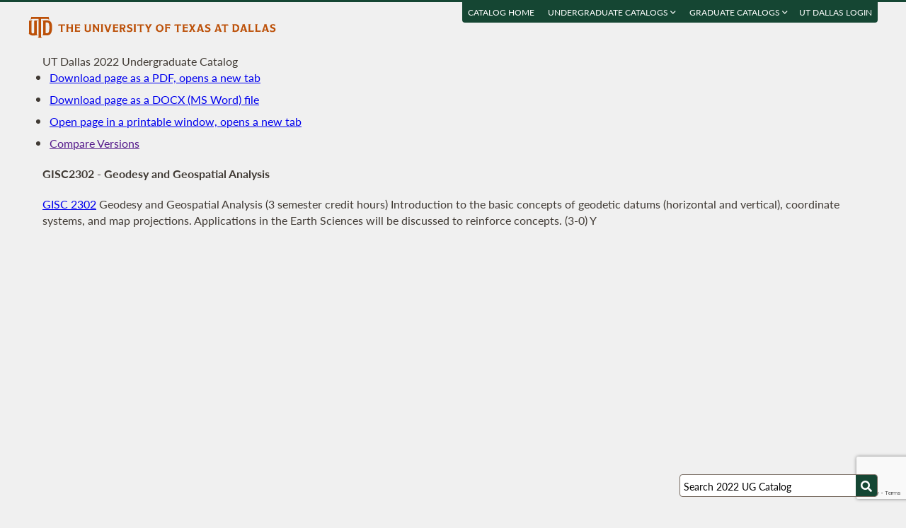

--- FILE ---
content_type: text/html; charset=UTF-8
request_url: https://catalog.utdallas.edu/2022/undergraduate/courses/gisc2302
body_size: 16722
content:
<!DOCTYPE html>
<html lang="en">
  <head>
    <meta charset="UTF-8">
    <title>Geodesy and Geospatial Analysis - UT Dallas 2022 Undergraduate Catalog - The University of Texas at Dallas</title>
    <meta name="author" content="{author}">
    <meta name="revision" content="amtor3 2017-04-03 b">
    <meta name="description" content="UT Dallas 2022 Undergraduate Catalog" />
    <meta name="keywords" content="UT Dallas 2022 Undergraduate Catalog University of Texas at Dallas UT Dallas" />
    <meta name="source" content="68-14" />
    <meta name="owner" content="Web Applications and Technology (wat)" />

    <meta property="og:url" content="https://www.utdallas.edu/" />
    <meta property="og:title" content="Geodesy and Geospatial Analysis - UT Dallas 2022 Undergraduate Catalog - The University of Texas at Dallas" />
    <meta property="og:description" content="UT Dallas 2022 Undergraduate Catalog" />
    <meta property="og:image" content="https://dygz37jdyaml.cloudfront.net/images/utd-logo-card.png" />
    <meta property="og:image:width" content="800" />
    <meta property="og:image:height" content="800" />

    <meta name="twitter:card" content="summary" />
    <meta name="twitter:title" content="Geodesy and Geospatial Analysis - UT Dallas 2022 Undergraduate Catalog - The University of Texas at Dallas" />
    <meta name="twitter:description" content="UT Dallas 2022 Undergraduate Catalog" />
    <meta name="twitter:image" content="https://dygz37jdyaml.cloudfront.net/images/utd-logo-card.png" />

    <meta name="viewport" content="width=device-width, initial-scale=1">

    <meta http-equiv="X-UA-Compatible" content="IE=Edge" />
    <!--[if lt IE 9]><script src="https://html5shiv.googlecode.com/svn/trunk/html5.js"></script><![endif]-->

    <link rel="preconnect" href="https://d2jm41oajq77sf.cloudfront.net">

    

    <!-- d2jm41oajq77sf.cloudfront.net -->
    <link href="https://d2jm41oajq77sf.cloudfront.net/css/reset+lato+opensans+fontawesome5+tooltipster4+alertify+amtor3+amtor3-buttons+ptools+eforms+eform-grids+cchosen+selectize+ptgshell+vers-528z" rel="stylesheet" media="all" />
    
    <link href="https://d2jm41oajq77sf.cloudfront.net/css/nekobukku-new+vers-04" rel="stylesheet" type="text/css" media="all" />

    

    <link href="https://dygz37jdyaml.cloudfront.net/images/utd-favicon.svg" rel="icon" type="image/svg+xml" />
    <link href="https://dygz37jdyaml.cloudfront.net/images/utd-favicon.png" rel="apple-touch-icon" />
    
        <script>var ptools_js=[]; var ptools_data={};</script>

    <style>
      .hidden { display: none; }
      
    </style>
    
  </head>
  <body id="amtor3"  data-sidebar="standard">

        <script src="https://code.jquery.com/jquery-3.4.1.min.js" integrity="sha256-CSXorXvZcTkaix6Yvo6HppcZGetbYMGWSFlBw8HfCJo=" crossorigin="anonymous"></script>
    
    
    <script></script>

      <button class="menu-link" aria-label="menu" tabindex="0" aria-label="Open navigation" aria-controls="primary-navigation">
        <div></div>
        <div></div>
        <div></div>
      </button>

    <div id="page-content">
      <header class="page-header">
        <a href="https://www.utdallas.edu" title="The University of Texas at Dallas"><img src="https://dygz37jdyaml.cloudfront.net/images/amtor3/utd-mono-wordmark-inline-v2.svg" class="utd-logo" alt="The University of Texas at Dallas" /></a>
        
        <nav class="top-nav" aria-label="Shortcuts">
          <ul class="inline-list">
            <li class="usability"><a href="#article">Jump to content</a></li>
            <li class="usability"><a href="#primary-navigation">Jump to navigation</a></li>
            <li class="usability"><a href="#search">Jump to search</a></li>
            <li id="catalogs"><a href="https://catalog.utdallas.edu">Catalog Home</a></li>    <li class="topnav__dropdown" id="undergraduate">
        <a href="" title="">Undergraduate Catalogs <i class="far fa-angle-down"></i></a>
        <div class="topnav__dropdownMenu">
            <ul class="topnav__dropdownList">
                <li class="topnav__dropdownItem"><a href="https://catalog.utdallas.edu/2025/undergraduate/home/" class="topnav__dropdownLink">2025 Undergraduate Catalog</a></li><li class="topnav__dropdownItem"><a href="https://catalog.utdallas.edu/2024/undergraduate/home/" class="topnav__dropdownLink">2024 Undergraduate Catalog</a></li><li class="topnav__dropdownItem"><a href="https://catalog.utdallas.edu/2023/undergraduate/home/" class="topnav__dropdownLink">2023 Undergraduate Catalog</a></li><li class="topnav__dropdownItem"><a href="https://catalog.utdallas.edu/2022/undergraduate/home/" class="topnav__dropdownLink">2022 Undergraduate Catalog</a></li><li class="topnav__dropdownItem"><a href="https://catalog.utdallas.edu/2021/undergraduate/home/" class="topnav__dropdownLink">2021 Undergraduate Catalog</a></li><li class="topnav__dropdownItem"><a href="https://catalog.utdallas.edu/2020/undergraduate/home/" class="topnav__dropdownLink">2020 Undergraduate Catalog</a></li><li class="topnav__dropdownItem"><a href="https://catalog.utdallas.edu/2019/undergraduate/home/" class="topnav__dropdownLink">2019 Undergraduate Catalog</a></li><li class="topnav__dropdownItem"><a href="https://catalog.utdallas.edu/2018/undergraduate/home/" class="topnav__dropdownLink">2018 Undergraduate Catalog</a></li><li class="topnav__dropdownItem"><a href="https://catalog.utdallas.edu/2017/undergraduate/home/" class="topnav__dropdownLink">2017 Undergraduate Catalog</a></li><li class="topnav__dropdownItem"><a href="https://catalog.utdallas.edu/2016/undergraduate/home/" class="topnav__dropdownLink">2016 Undergraduate Catalog</a></li>
            </ul>
        </div>
    </li>    <li class="topnav__dropdown" id="graduate">
        <a href="" title="">Graduate Catalogs <i class="far fa-angle-down"></i></a>
        <div class="topnav__dropdownMenu">
            <ul class="topnav__dropdownList">
                <li class="topnav__dropdownItem"><a href="https://catalog.utdallas.edu/2025/graduate/home/" class="topnav__dropdownLink">2025 Graduate Catalog</a></li><li class="topnav__dropdownItem"><a href="https://catalog.utdallas.edu/2024/graduate/home/" class="topnav__dropdownLink">2024 Graduate Catalog</a></li><li class="topnav__dropdownItem"><a href="https://catalog.utdallas.edu/2023/graduate/home/" class="topnav__dropdownLink">2023 Graduate Catalog</a></li><li class="topnav__dropdownItem"><a href="https://catalog.utdallas.edu/2022/graduate/home/" class="topnav__dropdownLink">2022 Graduate Catalog</a></li><li class="topnav__dropdownItem"><a href="https://catalog.utdallas.edu/2021/graduate/home/" class="topnav__dropdownLink">2021 Graduate Catalog</a></li><li class="topnav__dropdownItem"><a href="https://catalog.utdallas.edu/2020/graduate/home/" class="topnav__dropdownLink">2020 Graduate Catalog</a></li><li class="topnav__dropdownItem"><a href="https://catalog.utdallas.edu/2019/graduate/home/" class="topnav__dropdownLink">2019 Graduate Catalog</a></li><li class="topnav__dropdownItem"><a href="https://catalog.utdallas.edu/2018/graduate/home/" class="topnav__dropdownLink">2018 Graduate Catalog</a></li><li class="topnav__dropdownItem"><a href="https://catalog.utdallas.edu/2017/graduate/home/" class="topnav__dropdownLink">2017 Graduate Catalog</a></li><li class="topnav__dropdownItem"><a href="https://catalog.utdallas.edu/2016/graduate/home/" class="topnav__dropdownLink">2016 Graduate Catalog</a></li>
            </ul>
        </div>
    </li><li id="pauth_menu"><a href=""></a></li>
          </ul>
        </nav>
      </header>

      <div class="left-column">

        <div id="ptgshell" style="display:none"></div>

        <article id="article" class="page-body" role="main">
          <span class="minor-head">UT Dallas 2022 Undergraduate Catalog</span><div id="bukku-page"><h1>GISC2302 - Geodesy and Geospatial Analysis</h1><p><span class="course_address"><a href="https://catalog.utdallas.edu/2022/undergraduate/courses/gisc2302">GISC 2302</a></span> <span class="course_title">Geodesy and Geospatial Analysis</span> <span class="course_hours">(3 semester credit hours)</span> Introduction to the basic concepts of geodetic datums (horizontal and vertical), coordinate systems, and map projections. Applications in the Earth Sciences will be discussed to reinforce concepts. (3-0) Y</p></div><div id="bugz" class="modal-dialog" title="Bugz! Report" style="display: none;">bugz</div><div id="out"></div>
        </article>
                
        

      </div>

      <div class="page-sidebar">

        <form id="search" class="search" method="get" action="/2022/undergraduate/search">
    <input id="search-field" type="search" value="Search 2022 UG Catalog" class="search-field" name="q" aria-label="Search UT Dallas" autocomplete="off" />
    <input id="search-route" type="hidden" value="" name="route" />
    <input id="search-token" type="hidden" name="_token" value="1b0fffc4a6c08b59eaf1ae6d4d7c83f33dc7b5c622312282" /> 
    <button type="submit" width="30" height="30" class="search-button" aria-label="Search UTD"><i class="fas fa-search"></i></button>
</form>
        
        <nav id="primary-navigation" aria-label="Primary">
          <dl>
            <dl class="nav-group" style="">
    <dt id="269492402" class="nav-item stopbubble  lev1 enode" ><span>2022 Undergraduate Catalog</span></dt>
    <dl class="nav-group" style="">
        <dt id="1522027781" class="nav-item stopbubble closed foldable lev2 enode" onclick="return false;" ><button>General Information</button></dt>
        <dl class="nav-group" style=" display: none;">
            <dd id="2983272413"  class="nav-item stopbubble  lev3 inode" ><a href="/2022/undergraduate/home" class=""  aria-label="About the 2022 Catalog">About the 2022 Catalog</a></dd>
            <dd id="992289020"  class="nav-item stopbubble  lev3 inode" ><a href="/2022/undergraduate/home/about-utdallas" class=""  aria-label="About UT Dallas">About UT Dallas</a></dd>
            <dt id="1399197033" class="nav-item stopbubble closed foldable lev3 enode" onclick="return false;" ><button>University Officers</button></dt>
            <dl class="nav-group" style=" display: none;">
                <dd id="3742927506"  class="nav-item stopbubble external lev4 inode" ><a href="https://www.utdallas.edu/president/about/" class=" external"  aria-label="President">President</a></dd>
                <dd id="795837170"  class="nav-item stopbubble external lev4 inode" ><a href="https://www.utdallas.edu/president/cabinet/" class=" external"  aria-label="President's Cabinet">President's Cabinet</a></dd>
                <dd id="3845858613"  class="nav-item stopbubble  lev4 inode" ><a href="/2022/undergraduate/home/university-officers" class=""  aria-label="Administrative Officers/Deans">Administrative Officers/Deans</a></dd>
            </dl>
            <dd id="3046131599"  class="nav-item stopbubble external lev3 inode" ><a href="https://www.utsystem.edu/board-of-regents/current-regents" class=" external"  aria-label="UT System Regents">UT System Regents</a></dd>
            <dd id="3338730440"  class="nav-item stopbubble external lev3 inode" ><a href="http://www.utdallas.edu/directory/" class=" external"  aria-label="Contact Information">Contact Information</a></dd>
            <dd id="2396601117"  class="nav-item stopbubble  lev3 inode" ><a href="/2022/undergraduate/home/faculty-roster" class=""  aria-label="Faculty Roster">Faculty Roster</a></dd>
            <dd id="4274003927"  class="nav-item stopbubble  lev3 inode" ><a href="/2022/undergraduate/search" class=""  aria-label="Search 2022 Undergraduate Catalog">Search 2022 Undergraduate Catalog</a></dd>
        </dl>
        <dt id="3614851997"  class="nav-item stopbubble expanded foldable lev2 enode" ><a href="/2022/undergraduate/programs" class=""  aria-label="Undergraduate Programs">Undergraduate Programs</a></dt>
        <dl class="nav-group" style="">
            <dt id="801576566" class="nav-item stopbubble closed foldable lev3 enode" onclick="return false;" ><button>Arts and Humanities</button></dt>
            <dl class="nav-group" style=" display: none;">
                <dd id="453932495"  class="nav-item stopbubble  lev4 inode" ><a href="/2022/undergraduate/programs/ah" class=""  aria-label="About Arts and Humanities">About Arts and Humanities</a></dd>
                <dd id="3951325512"  class="nav-item stopbubble  lev4 inode" ><a href="/2022/undergraduate/programs/ah/history" class=""  aria-label="History">History</a></dd>
                <dd id="813793167"  class="nav-item stopbubble  lev4 inode" ><a href="/2022/undergraduate/programs/ah/latin-american-studies" class=""  aria-label="Latin American Studies">Latin American Studies</a></dd>
                <dt id="2268542148" class="nav-item stopbubble closed foldable lev4 enode" onclick="return false;" ><button>Literature</button></dt>
                <dl class="nav-group" style=" display: none;">
                    <dd id="3723667751"  class="nav-item stopbubble  lev5 inode" ><a href="/2022/undergraduate/programs/ah/literature" class=""  aria-label="Literature">Literature</a></dd>
                    <dd id="136101798"  class="nav-item stopbubble  lev5 inode" ><a href="/2022/undergraduate/programs/ah/literature-creative-writing" class=""  aria-label="Literature with Creative Writing">Literature with Creative Writing</a></dd>
                    <dd id="4018861624"  class="nav-item stopbubble  lev5 inode" ><a href="/2022/undergraduate/programs/ah/literature-rhetoric-and-communication" class=""  aria-label="Literature with Rhetoric and Communication">Literature with Rhetoric and Communication</a></dd>
                    <dd id="2795142316"  class="nav-item stopbubble  lev5 inode" ><a href="/2022/undergraduate/programs/ah/literature-spanish" class=""  aria-label="Literature with Spanish">Literature with Spanish</a></dd>
                </dl>
                <dd id="1601126798"  class="nav-item stopbubble  lev4 inode" ><a href="/2022/undergraduate/programs/ah/philosophy" class=""  aria-label="Philosophy">Philosophy</a></dd>
                <dt id="864788338" class="nav-item stopbubble closed foldable lev4 enode" onclick="return false;" ><button>Visual and Performing Arts</button></dt>
                <dl class="nav-group" style=" display: none;">
                    <dd id="2732667569"  class="nav-item stopbubble  lev5 inode" ><a href="/2022/undergraduate/programs/ah/visual-and-performing-arts-art-history" class=""  aria-label="VPA with Art History">VPA with Art History</a></dd>
                    <dd id="952543334"  class="nav-item stopbubble  lev5 inode" ><a href="/2022/undergraduate/programs/ah/visual-and-performing-arts-communication" class=""  aria-label="VPA with Communication">VPA with Communication</a></dd>
                    <dd id="1662698257"  class="nav-item stopbubble  lev5 inode" ><a href="/2022/undergraduate/programs/ah/visual-and-performing-arts-dance" class=""  aria-label="VPA with Dance">VPA with Dance</a></dd>
                    <dd id="311301543"  class="nav-item stopbubble  lev5 inode" ><a href="/2022/undergraduate/programs/ah/visual-and-performing-arts-film" class=""  aria-label="VPA with Film">VPA with Film</a></dd>
                    <dd id="333709341"  class="nav-item stopbubble  lev5 inode" ><a href="/2022/undergraduate/programs/ah/visual-and-performing-arts-interdisciplinary-arts" class=""  aria-label="VPA with Interdisciplinary Arts">VPA with Interdisciplinary Arts</a></dd>
                    <dd id="1343266638"  class="nav-item stopbubble  lev5 inode" ><a href="/2022/undergraduate/programs/ah/visual-and-performing-arts-music" class=""  aria-label="VPA with Music">VPA with Music</a></dd>
                    <dd id="3988577916"  class="nav-item stopbubble  lev5 inode" ><a href="/2022/undergraduate/programs/ah/visual-and-performing-arts-photo-video-digital" class=""  aria-label="VPA with Photo-Video-Digital">VPA with Photo-Video-Digital</a></dd>
                    <dd id="824711142"  class="nav-item stopbubble  lev5 inode" ><a href="/2022/undergraduate/programs/ah/visual-and-performing-arts-theatre" class=""  aria-label="VPA with Theatre">VPA with Theatre</a></dd>
                    <dd id="3736997507"  class="nav-item stopbubble  lev5 inode" ><a href="/2022/undergraduate/programs/ah/visual-and-performing-arts-visual-arts" class=""  aria-label="VPA with Visual Arts">VPA with Visual Arts</a></dd>
                </dl>
                <dd id="4018866544"  class="nav-item stopbubble  lev4 inode" ><a href="/2022/undergraduate/programs/ah/minors" class=""  aria-label="Minors">Minors</a></dd>
                <dd id="1306888677"  class="nav-item stopbubble  lev4 inode" ><a href="/2022/undergraduate/programs/ah/micro-credentials" class=""  aria-label="Micro-Credentials">Micro-Credentials</a></dd>
            </dl>
            <dt id="358982413" class="nav-item stopbubble closed foldable lev3 enode" onclick="return false;" ><button>Arts, Technology, and Emerging Communication</button></dt>
            <dl class="nav-group" style=" display: none;">
                <dd id="891391221"  class="nav-item stopbubble  lev4 inode" ><a href="/2022/undergraduate/programs/atec" class=""  aria-label="About Arts, Technology, and Emerging Communication">About Arts, Technology, and Emerging Communication</a></dd>
                <dd id="2380201315"  class="nav-item stopbubble  lev4 inode" ><a href="/2022/undergraduate/programs/atec/arts-and-technology" class=""  aria-label="Arts, Technology, and Emerging Communication">Arts, Technology, and Emerging Communication</a></dd>
                <dd id="976309903"  class="nav-item stopbubble  lev4 inode" ><a href="/2022/undergraduate/programs/atec/arts-and-technology-animation" class=""  aria-label="ATEC with Animation and Games">ATEC with Animation and Games</a></dd>
                <dd id="2291060731"  class="nav-item stopbubble  lev4 inode" ><a href="/2022/undergraduate/programs/atec/arts-and-technology-critical-media-studies" class=""  aria-label="ATEC with Critical Media Studies">ATEC with Critical Media Studies</a></dd>
                <dd id="1581550619"  class="nav-item stopbubble  lev4 inode" ><a href="/2022/undergraduate/programs/atec/arts-and-technology-emerging-media-arts" class=""  aria-label="ATEC with Emerging Media Arts">ATEC with Emerging Media Arts</a></dd>
                <dd id="699006779"  class="nav-item stopbubble  lev4 inode" ><a href="/2022/undergraduate/programs/atec/minors" class=""  aria-label="Minors">Minors</a></dd>
            </dl>
            <dt id="1525582535" class="nav-item stopbubble closed foldable lev3 enode" onclick="return false;" ><button>Behavioral and Brain Sciences</button></dt>
            <dl class="nav-group" style=" display: none;">
                <dd id="3961141566"  class="nav-item stopbubble  lev4 inode" ><a href="/2022/undergraduate/programs/bbs" class=""  aria-label="About Behavioral and Brain Sciences">About Behavioral and Brain Sciences</a></dd>
                <dd id="695259594"  class="nav-item stopbubble  lev4 inode" ><a href="/2022/undergraduate/programs/bbs/child-learning-and-development" class=""  aria-label="Child Learning and Development">Child Learning and Development</a></dd>
                <dd id="2960752752"  class="nav-item stopbubble  lev4 inode" ><a href="/2022/undergraduate/programs/bbs/cognitive-science" class=""  aria-label="Cognitive Science">Cognitive Science</a></dd>
                <dd id="3346968806"  class="nav-item stopbubble  lev4 inode" ><a href="/2022/undergraduate/programs/bbs/neuroscience" class=""  aria-label="Neuroscience">Neuroscience</a></dd>
                <dd id="1494885701"  class="nav-item stopbubble  lev4 inode" ><a href="/2022/undergraduate/programs/bbs/psychology" class=""  aria-label="Psychology">Psychology</a></dd>
                <dd id="773658067"  class="nav-item stopbubble  lev4 inode" ><a href="/2022/undergraduate/programs/bbs/speech-language-and-hearing-sciences" class=""  aria-label="Speech, Language, and Hearing Sciences">Speech, Language, and Hearing Sciences</a></dd>
                <dd id="3071558761"  class="nav-item stopbubble  lev4 inode" ><a href="/2022/undergraduate/programs/bbs/minors" class=""  aria-label="Minors">Minors</a></dd>
            </dl>
            <dt id="3071044342" class="nav-item stopbubble closed foldable lev3 enode" onclick="return false;" ><button>Economic, Political and Policy Sciences</button></dt>
            <dl class="nav-group" style=" display: none;">
                <dd id="1211014203"  class="nav-item stopbubble  lev4 inode" ><a href="/2022/undergraduate/programs/epps" class=""  aria-label="About Economic, Political and Policy Sciences">About Economic, Political and Policy Sciences</a></dd>
                <dt id="1624855774" class="nav-item stopbubble closed foldable lev4 enode" onclick="return false;" ><button>Criminology</button></dt>
                <dl class="nav-group" style=" display: none;">
                    <dd id="4259687037"  class="nav-item stopbubble  lev5 inode" ><a href="/2022/undergraduate/programs/epps/criminology" class=""  aria-label="Criminology">Criminology</a></dd>
                    <dd id="1012706766"  class="nav-item stopbubble  lev5 inode" ><a href="/2022/undergraduate/programs/epps/criminology-biology" class=""  aria-label="Criminology and Biology">Criminology and Biology</a></dd>
                </dl>
                <dt id="2533700729" class="nav-item stopbubble closed foldable lev4 enode" onclick="return false;" ><button>Economics</button></dt>
                <dl class="nav-group" style=" display: none;">
                    <dd id="819986733"  class="nav-item stopbubble  lev5 inode" ><a href="/2022/undergraduate/programs/epps/economics" class=""  aria-label="Economics">Economics</a></dd>
                    <dd id="661930567"  class="nav-item stopbubble  lev5 inode" ><a href="/2022/undergraduate/programs/epps/economics-finance" class=""  aria-label="Economics and Finance">Economics and Finance</a></dd>
                </dl>
                <dd id="904782312"  class="nav-item stopbubble  lev4 inode" ><a href="/2022/undergraduate/programs/epps/geospatial-information-science" class=""  aria-label="Geospatial Information Sciences">Geospatial Information Sciences</a></dd>
                <dt id="1206715103" class="nav-item stopbubble closed foldable lev4 enode" onclick="return false;" ><button>International Political Economy</button></dt>
                <dl class="nav-group" style=" display: none;">
                    <dd id="1721007790"  class="nav-item stopbubble  lev5 inode" ><a href="/2022/undergraduate/programs/epps/international-political-economy" class=""  aria-label="International Political Economy">International Political Economy</a></dd>
                    <dd id="3555492508"  class="nav-item stopbubble  lev5 inode" ><a href="/2022/undergraduate/programs/epps/international-political-economy-global-business" class=""  aria-label="International Political Economy and Global Business">International Political Economy and Global Business</a></dd>
                </dl>
                <dd id="2948734865"  class="nav-item stopbubble  lev4 inode" ><a href="/2022/undergraduate/programs/epps/political-science" class=""  aria-label="Political Science">Political Science</a></dd>
                <dd id="1551593177"  class="nav-item stopbubble  lev4 inode" ><a href="/2022/undergraduate/programs/epps/public-affairs" class=""  aria-label="Public Affairs">Public Affairs</a></dd>
                <dd id="919293483"  class="nav-item stopbubble  lev4 inode" ><a href="/2022/undergraduate/programs/epps/public-policy" class=""  aria-label="Public Policy">Public Policy</a></dd>
                <dd id="1697602982"  class="nav-item stopbubble  lev4 inode" ><a href="/2022/undergraduate/programs/epps/sociology" class=""  aria-label="Sociology">Sociology</a></dd>
                <dd id="1426595740"  class="nav-item stopbubble  lev4 inode" ><a href="/2022/undergraduate/programs/epps/minors" class=""  aria-label="Minors">Minors</a></dd>
            </dl>
            <dt id="1186639107" class="nav-item stopbubble closed foldable lev3 enode" onclick="return false;" ><button>Engineering and Computer Science</button></dt>
            <dl class="nav-group" style=" display: none;">
                <dd id="576296270"  class="nav-item stopbubble  lev4 inode" ><a href="/2022/undergraduate/programs/ecs" class=""  aria-label="About Engineering and Computer Science">About Engineering and Computer Science</a></dd>
                <dd id="1032474193"  class="nav-item stopbubble  lev4 inode" ><a href="/2022/undergraduate/programs/ecs/biomedical-engineering" class=""  aria-label="Biomedical Engineering">Biomedical Engineering</a></dd>
                <dd id="3242714826"  class="nav-item stopbubble  lev4 inode" ><a href="/2022/undergraduate/programs/ecs/computer-engineering" class=""  aria-label="Computer Engineering">Computer Engineering</a></dd>
                <dt id="898847643" class="nav-item stopbubble closed foldable lev4 enode" onclick="return false;" ><button>Computer Science</button></dt>
                <dl class="nav-group" style=" display: none;">
                    <dd id="2320427399"  class="nav-item stopbubble  lev5 inode" ><a href="/2022/undergraduate/programs/ecs/computer-science" class=""  aria-label="Computer Science">Computer Science</a></dd>
                    <dd id="950625151"  class="nav-item stopbubble  lev5 inode" ><a href="/2022/undergraduate/programs/ecs/data-science" class=""  aria-label="Data Science">Data Science</a></dd>
                </dl>
                <dd id="2535276876"  class="nav-item stopbubble  lev4 inode" ><a href="/2022/undergraduate/programs/ecs/electrical-engineering" class=""  aria-label="Electrical Engineering">Electrical Engineering</a></dd>
                <dd id="3569552652"  class="nav-item stopbubble  lev4 inode" ><a href="/2022/undergraduate/programs/ecs/mechanical-engineering" class=""  aria-label="Mechanical Engineering">Mechanical Engineering</a></dd>
                <dd id="2340811931"  class="nav-item stopbubble  lev4 inode" ><a href="/2022/undergraduate/programs/ecs/software-engineering" class=""  aria-label="Software Engineering">Software Engineering</a></dd>
                <dd id="79030278"  class="nav-item stopbubble  lev4 inode" ><a href="/2022/undergraduate/programs/ecs/certificates" class=""  aria-label="Certificates">Certificates</a></dd>
                <dd id="1963846950"  class="nav-item stopbubble  lev4 inode" ><a href="/2022/undergraduate/programs/ecs/minors" class=""  aria-label="Minors">Minors</a></dd>
            </dl>
            <dt id="1836799378" class="nav-item stopbubble closed foldable lev3 enode" onclick="return false;" ><button>Interdisciplinary Studies</button></dt>
            <dl class="nav-group" style=" display: none;">
                <dd id="1152843952"  class="nav-item stopbubble  lev4 inode" ><a href="/2022/undergraduate/programs/is" class=""  aria-label="About Interdisciplinary Studies">About Interdisciplinary Studies</a></dd>
                <dd id="576438308"  class="nav-item stopbubble  lev4 inode" ><a href="/2022/undergraduate/programs/is/american-studies" class=""  aria-label="American Studies">American Studies</a></dd>
                <dd id="3142750622"  class="nav-item stopbubble  lev4 inode" ><a href="/2022/undergraduate/programs/is/healthcare" class=""  aria-label="Healthcare Studies">Healthcare Studies</a></dd>
                <dd id="3428163848"  class="nav-item stopbubble  lev4 inode" ><a href="/2022/undergraduate/programs/is/education" class=""  aria-label="Education">Education</a></dd>
                <dd id="1378956459"  class="nav-item stopbubble  lev4 inode" ><a href="/2022/undergraduate/programs/is/interdisciplinary-studies" class=""  aria-label="Interdisciplinary Studies">Interdisciplinary Studies</a></dd>
                <dd id="624297021"  class="nav-item stopbubble  lev4 inode" ><a href="/2022/undergraduate/programs/is/minors" class=""  aria-label="Minors">Minors</a></dd>
            </dl>
            <dt id="3665622788" class="nav-item stopbubble closed foldable lev3 enode" onclick="return false;" ><button>Jindal School of Management</button></dt>
            <dl class="nav-group" style=" display: none;">
                <dd id="1135759476"  class="nav-item stopbubble  lev4 inode" ><a href="/2022/undergraduate/programs/jsom" class=""  aria-label="About Jindal School of Management">About Jindal School of Management</a></dd>
                <dd id="2936482948"  class="nav-item stopbubble  lev4 inode" ><a href="/2022/undergraduate/programs/jsom/accounting" class=""  aria-label="Accounting">Accounting</a></dd>
                <dt id="3719159492" class="nav-item stopbubble closed foldable lev4 enode" onclick="return false;" ><button>Business Administration</button></dt>
                <dl class="nav-group" style=" display: none;">
                    <dd id="1481785647"  class="nav-item stopbubble  lev5 inode" ><a href="/2022/undergraduate/programs/jsom/business-administration" class=""  aria-label="Business Administration">Business Administration</a></dd>
                    <dd id="3090136085"  class="nav-item stopbubble  lev5 inode" ><a href="/2022/undergraduate/programs/jsom/business-administration#certificate-in-innovation-and-entrepreneurship" class=""  aria-label="Certificate in Innovation and Entrepreneurship">Certificate in Innovation and Entrepreneurship</a></dd>
                </dl>
                <dd id="1281204641"  class="nav-item stopbubble  lev4 inode" ><a href="/2022/undergraduate/programs/jsom/business-analytics" class=""  aria-label="Business Analytics">Business Analytics</a></dd>
                <dt id="4136130536" class="nav-item stopbubble closed foldable lev4 enode" onclick="return false;" ><button>Finance</button></dt>
                <dl class="nav-group" style=" display: none;">
                    <dd id="3069389915"  class="nav-item stopbubble  lev5 inode" ><a href="/2022/undergraduate/programs/jsom/finance" class=""  aria-label="Finance">Finance</a></dd>
                    <dd id="1364164412"  class="nav-item stopbubble  lev5 inode" ><a href="/2022/undergraduate/programs/jsom/finance-economics" class=""  aria-label="Finance and Economics">Finance and Economics</a></dd>
                </dl>
                <dt id="2966563668" class="nav-item stopbubble closed foldable lev4 enode" onclick="return false;" ><button>Global Business</button></dt>
                <dl class="nav-group" style=" display: none;">
                    <dd id="3428359779"  class="nav-item stopbubble  lev5 inode" ><a href="/2022/undergraduate/programs/jsom/global-business" class=""  aria-label="Global Business">Global Business</a></dd>
                    <dd id="628924454"  class="nav-item stopbubble  lev5 inode" ><a href="/2022/undergraduate/programs/jsom/global-business-human-resource-management" class=""  aria-label="Global Business and Human Resource Management">Global Business and Human Resource Management</a></dd>
                    <dd id="2809143089"  class="nav-item stopbubble  lev5 inode" ><a href="/2022/undergraduate/programs/jsom/global-business-international-political-economy" class=""  aria-label="Global Business and International Political Economy">Global Business and International Political Economy</a></dd>
                    <dd id="3705430805"  class="nav-item stopbubble  lev5 inode" ><a href="/2022/undergraduate/programs/jsom/global-business-marketing" class=""  aria-label="Global Business and Marketing">Global Business and Marketing</a></dd>
                    <dd id="1725353895"  class="nav-item stopbubble  lev5 inode" ><a href="/2022/undergraduate/programs/jsom/global-business-supply-chain-management" class=""  aria-label="Global Business and Supply Chain Management">Global Business and Supply Chain Management</a></dd>
                </dl>
                <dt id="2683356114" class="nav-item stopbubble closed foldable lev4 enode" onclick="return false;" ><button>Healthcare Management</button></dt>
                <dl class="nav-group" style=" display: none;">
                    <dd id="308845360"  class="nav-item stopbubble  lev5 inode" ><a href="/2022/undergraduate/programs/jsom/healthcare-management" class=""  aria-label="Healthcare Management">Healthcare Management</a></dd>
                    <dd id="244131009"  class="nav-item stopbubble  lev5 inode" ><a href="/2022/undergraduate/programs/jsom/healthcare-management-biology" class=""  aria-label="Healthcare Management and Biology">Healthcare Management and Biology</a></dd>
                    <dd id="3775837303"  class="nav-item stopbubble  lev5 inode" ><a href="/2022/undergraduate/programs/jsom/healthcare-management-molecular-biology" class=""  aria-label="Healthcare Management and Molecular Biology">Healthcare Management and Molecular Biology</a></dd>
                </dl>
                <dt id="3425296578" class="nav-item stopbubble closed foldable lev4 enode" onclick="return false;" ><button>Human Resource Management</button></dt>
                <dl class="nav-group" style=" display: none;">
                    <dd id="503768934"  class="nav-item stopbubble  lev5 inode" ><a href="/2022/undergraduate/programs/jsom/human-resource-management" class=""  aria-label="Human Resource Management">Human Resource Management</a></dd>
                    <dd id="194932980"  class="nav-item stopbubble  lev5 inode" ><a href="/2022/undergraduate/programs/jsom/global-business-human-resource-management" class=""  aria-label="Human Resource Management and Global Business">Human Resource Management and Global Business</a></dd>
                </dl>
                <dd id="1639845904"  class="nav-item stopbubble  lev4 inode" ><a href="/2022/undergraduate/programs/jsom/information-technology-systems" class=""  aria-label="Information Technology and Systems">Information Technology and Systems</a></dd>
                <dt id="898180081" class="nav-item stopbubble closed foldable lev4 enode" onclick="return false;" ><button>Marketing</button></dt>
                <dl class="nav-group" style=" display: none;">
                    <dd id="641373844"  class="nav-item stopbubble  lev5 inode" ><a href="/2022/undergraduate/programs/jsom/marketing" class=""  aria-label="Marketing">Marketing</a></dd>
                    <dd id="3490124863"  class="nav-item stopbubble  lev5 inode" ><a href="/2022/undergraduate/programs/jsom/global-business-marketing" class=""  aria-label="Marketing and Global Business">Marketing and Global Business</a></dd>
                </dl>
                <dt id="2407763779" class="nav-item stopbubble closed foldable lev4 enode" onclick="return false;" ><button>Supply Chain Management</button></dt>
                <dl class="nav-group" style=" display: none;">
                    <dd id="3994700470"  class="nav-item stopbubble  lev5 inode" ><a href="/2022/undergraduate/programs/jsom/supply-chain-management" class=""  aria-label="Supply Chain Management">Supply Chain Management</a></dd>
                    <dd id="1021998556"  class="nav-item stopbubble  lev5 inode" ><a href="/2022/undergraduate/programs/jsom/global-business-supply-chain-management" class=""  aria-label="Supply Chain Management and Global Business">Supply Chain Management and Global Business</a></dd>
                </dl>
                <dd id="3009470289"  class="nav-item stopbubble  lev4 inode" ><a href="/2022/undergraduate/programs/jsom/minors" class=""  aria-label="Minors">Minors</a></dd>
            </dl>
            <dt id="4196560336" class="nav-item stopbubble closed foldable lev3 enode" onclick="return false;" ><button>Natural Science and Mathematics</button></dt>
            <dl class="nav-group" style=" display: none;">
                <dd id="3346398989"  class="nav-item stopbubble  lev4 inode" ><a href="/2022/undergraduate/programs/nsm" class=""  aria-label="About Natural Science and Mathematics">About Natural Science and Mathematics</a></dd>
                <dt id="3619037670" class="nav-item stopbubble closed foldable lev4 enode" onclick="return false;" ><button>Biology</button></dt>
                <dl class="nav-group" style=" display: none;">
                    <dd id="2653544859"  class="nav-item stopbubble  lev5 inode" ><a href="/2022/undergraduate/programs/nsm/biology" class=""  aria-label="Biology">Biology</a></dd>
                    <dd id="383967191"  class="nav-item stopbubble  lev5 inode" ><a href="/2022/undergraduate/programs/nsm/biology-criminology" class=""  aria-label="Biology and Criminology">Biology and Criminology</a></dd>
                    <dd id="2774728101"  class="nav-item stopbubble  lev5 inode" ><a href="/2022/undergraduate/programs/nsm/biology-healthcare-management" class=""  aria-label="Biology and Healthcare Management">Biology and Healthcare Management</a></dd>
                    <dd id="1780525144"  class="nav-item stopbubble  lev5 inode" ><a href="/2022/undergraduate/programs/nsm/molecular-biology" class=""  aria-label="Molecular Biology">Molecular Biology</a></dd>
                    <dd id="1860999584"  class="nav-item stopbubble  lev5 inode" ><a href="/2022/undergraduate/programs/nsm/molecular-biology-healthcare-management" class=""  aria-label="Molecular Biology and Healthcare Management">Molecular Biology and Healthcare Management</a></dd>
                </dl>
                <dt id="3810587816" class="nav-item stopbubble closed foldable lev4 enode" onclick="return false;" ><button>Chemistry and Biochemistry</button></dt>
                <dl class="nav-group" style=" display: none;">
                    <dd id="2091604269"  class="nav-item stopbubble  lev5 inode" ><a href="/2022/undergraduate/programs/nsm/biochemistry" class=""  aria-label="Biochemistry">Biochemistry</a></dd>
                    <dd id="1507499240"  class="nav-item stopbubble  lev5 inode" ><a href="/2022/undergraduate/programs/nsm/chemistry" class=""  aria-label="Chemistry">Chemistry</a></dd>
                </dl>
                <dd id="1685726533"  class="nav-item stopbubble  lev4 inode" ><a href="/2022/undergraduate/programs/nsm/geosciences" class=""  aria-label="Geosciences">Geosciences</a></dd>
                <dt id="798846859" class="nav-item stopbubble closed foldable lev4 enode" onclick="return false;" ><button>Mathematical Sciences</button></dt>
                <dl class="nav-group" style=" display: none;">
                    <dd id="1869930984"  class="nav-item stopbubble  lev5 inode" ><a href="/2022/undergraduate/programs/nsm/actuarial-science" class=""  aria-label="Actuarial Science">Actuarial Science</a></dd>
                    <dd id="1479727062"  class="nav-item stopbubble  lev5 inode" ><a href="/2022/undergraduate/programs/nsm/data-science" class=""  aria-label="Data Science">Data Science</a></dd>
                    <dd id="1119411108"  class="nav-item stopbubble  lev5 inode" ><a href="/2022/undergraduate/programs/nsm/mathematics" class=""  aria-label="Mathematics">Mathematics</a></dd>
                </dl>
                <dd id="3186912487"  class="nav-item stopbubble  lev4 inode" ><a href="/2022/undergraduate/programs/nsm/physics" class=""  aria-label="Physics">Physics</a></dd>
                <dd id="160050664"  class="nav-item stopbubble  lev4 inode" ><a href="/2022/undergraduate/programs/nsm/biomedical-sciences" class=""  aria-label="Biomedical Sciences (Cert)">Biomedical Sciences (Cert)</a></dd>
                <dd id="2587742566"  class="nav-item stopbubble  lev4 inode" ><a href="/2022/undergraduate/programs/nsm/minors" class=""  aria-label="Minors">Minors</a></dd>
                <dd id="1653208000"  class="nav-item stopbubble  lev4 inode" ><a href="/2022/undergraduate/programs/nsm/uteach" class=""  aria-label="UTeach Options">UTeach Options</a></dd>
            </dl>
            <dd id="1842451078"  class="nav-item stopbubble  lev3 inode" ><a href="/2022/undergraduate/programs/teacher-education-certification" class=""  aria-label="Teacher Certification">Teacher Certification</a></dd>
            <dd id="2398557671"  class="nav-item stopbubble  lev3 inode" ><a href="/2022/undergraduate/honors-college" class=""  aria-label="Honors College">Honors College</a></dd>
            <dd id="2603112478"  class="nav-item stopbubble  lev3 inode" ><a href="/2022/undergraduate/minors" class=""  aria-label="Undergraduate Minors">Undergraduate Minors</a></dd>
        </dl>
        <dt id="1337142908" class="nav-item stopbubble closed foldable lev2 enode" onclick="return false;" ><button>Undergraduate Courses</button></dt>
        <dl class="nav-group" style=" display: none;">
            <dd id="524251332"  class="nav-item stopbubble  lev3 inode" ><a href="/2022/undergraduate/courses" class=""  aria-label="Undergraduate Courses by Subject">Undergraduate Courses by Subject</a></dd>
            <dd id="1663116029"  class="nav-item stopbubble  lev3 inode" ><a href="/2022/undergraduate/courses/school" class=""  aria-label="Undergraduate Courses by School">Undergraduate Courses by School</a></dd>
        </dl>
        <dt id="2090166154" class="nav-item stopbubble closed foldable lev2 enode" onclick="return false;" ><button>Undergraduate Admission</button></dt>
        <dl class="nav-group" style=" display: none;">
            <dd id="4262290807"  class="nav-item stopbubble  lev3 inode" ><a href="/2022/undergraduate/admission" class=""  aria-label="About Undergrad Admission">About Undergrad Admission</a></dd>
            <dt id="3383884228"  class="nav-item stopbubble closed foldable lev3 enode" ><a href="/2022/undergraduate/admission/admission-policies#admission-criteria-for-freshmen" class=""  aria-label="Admission Criteria for First-Time in College Freshmen">Admission Criteria for First-Time in College Freshmen</a></dt>
            <dl class="nav-group" style=" display: none;">
                <dd id="2386621974"  class="nav-item stopbubble  lev4 inode" ><a href="/2022/undergraduate/admission/admission-policies#auto-admission-freshmen" class=""  aria-label="Automatic Admission">Automatic Admission</a></dd>
                <dd id="1449576949"  class="nav-item stopbubble  lev4 inode" ><a href="/2022/undergraduate/admission/admission-policies#reviewed-freshmen-admission" class=""  aria-label="Reviewed Admission">Reviewed Admission</a></dd>
            </dl>
            <dt id="3878861514"  class="nav-item stopbubble closed foldable lev3 enode" ><a href="/2022/undergraduate/admission/admission-policies#admission-criteria-for-transfer" class=""  aria-label="Admission Criteria for Transfer Students">Admission Criteria for Transfer Students</a></dt>
            <dl class="nav-group" style=" display: none;">
                <dd id="3995120765"  class="nav-item stopbubble  lev4 inode" ><a href="/2022/undergraduate/admission/admission-policies#auto-admission-transfer" class=""  aria-label="Automatic Admission">Automatic Admission</a></dd>
                <dd id="3809429360"  class="nav-item stopbubble  lev4 inode" ><a href="/2022/undergraduate/admission/admission-policies#transfer-credit-policy" class=""  aria-label="Application of Transfer Credit">Application of Transfer Credit</a></dd>
                <dd id="736531642"  class="nav-item stopbubble  lev4 inode" ><a href="/2022/undergraduate/admission/admission-policies#transfer-admission-criteria" class=""  aria-label="Transfer Admission Criteria">Transfer Admission Criteria</a></dd>
            </dl>
            <dd id="3849405075"  class="nav-item stopbubble  lev3 inode" ><a href="/2022/undergraduate/admission/international-student-admission" class=""  aria-label="International Student Admission">International Student Admission</a></dd>
            <dt id="4182051586" class="nav-item stopbubble closed foldable lev3 enode" onclick="return false;" ><button>Admission Policies</button></dt>
            <dl class="nav-group" style=" display: none;">
                <dd id="35143465"  class="nav-item stopbubble  lev4 inode" ><a href="/2022/undergraduate/admission/admission-policies#credit-by-exam" class=""  aria-label="Credit by Examination">Credit by Examination</a></dd>
                <dd id="3593321807"  class="nav-item stopbubble  lev4 inode" ><a href="/2022/undergraduate/admission/admission-policies#criminal-background-check" class=""  aria-label="Criminal Background Check">Criminal Background Check</a></dd>
                <dt id="3334437543"  class="nav-item stopbubble closed foldable lev4 enode" ><a href="/2022/undergraduate/admission/admission-policies#tsi" class=""  aria-label="Texas Success Initiative (TSI)">Texas Success Initiative (TSI)</a></dt>
                <dl class="nav-group" style=" display: none;">
                    <dd id="870029711"  class="nav-item stopbubble  lev5 inode" ><a href="/2022/undergraduate/admission/admission-policies#tsi-registration-requirements" class=""  aria-label="Registration Requirements">Registration Requirements</a></dd>
                    <dd id="3235003049"  class="nav-item stopbubble  lev5 inode" ><a href="/2022/undergraduate/admission/admission-policies#tsi-legislative-requirements" class=""  aria-label="Legislative Requirements">Legislative Requirements</a></dd>
                    <dd id="1166691469"  class="nav-item stopbubble  lev5 inode" ><a href="/2022/undergraduate/admission/admission-policies#tsi-provisions" class=""  aria-label="TSI Provisions">TSI Provisions</a></dd>
                    <dd id="3822082929"  class="nav-item stopbubble  lev5 inode" ><a href="/2022/undergraduate/admission/admission-policies#tsi-exemptions" class=""  aria-label="TSI Exemptions">TSI Exemptions</a></dd>
                </dl>
                <dt id="678533602" class="nav-item stopbubble closed foldable lev4 enode" onclick="return false;" ><button>Developmental Education</button></dt>
                <dl class="nav-group" style=" display: none;">
                    <dd id="3262654707"  class="nav-item stopbubble  lev5 inode" ><a href="/2022/undergraduate/admission/admission-policies#developmental-education-enrollment" class=""  aria-label="Developmental Education at UT Dallas">Developmental Education at UT Dallas</a></dd>
                    <dd id="2148669080"  class="nav-item stopbubble  lev5 inode" ><a href="/2022/undergraduate/admission/admission-policies#developmental-education-placement" class=""  aria-label="Placement into Developmental Education Courses">Placement into Developmental Education Courses</a></dd>
                    <dd id="4134014923"  class="nav-item stopbubble  lev5 inode" ><a href="/2022/undergraduate/admission/admission-policies#attendance-in-dev-ed" class=""  aria-label="Participation and Attendance in Developmental Education">Participation and Attendance in Developmental Education</a></dd>
                </dl>
            </dl>
            <dd id="2356504632"  class="nav-item stopbubble  lev3 inode" ><a href="/2022/undergraduate/admission/readmission" class=""  aria-label="Readmission">Readmission</a></dd>
            <dd id="633135267"  class="nav-item stopbubble  lev3 inode" ><a href="/2022/undergraduate/admission/special-admissions" class=""  aria-label="Special Admissions">Special Admissions</a></dd>
            <dd id="3539673379"  class="nav-item stopbubble  lev3 inode" ><a href="/2022/undergraduate/admission/application-fees-and-deadlines" class=""  aria-label="Application Fees and Deadlines">Application Fees and Deadlines</a></dd>
        </dl>
        <dt id="3759033110" class="nav-item stopbubble closed foldable lev2 enode" onclick="return false;" ><button>Undergraduate Curriculum</button></dt>
        <dl class="nav-group" style=" display: none;">
            <dd id="1249040476"  class="nav-item stopbubble  lev3 inode" ><a href="/2022/undergraduate/curriculum" class=""  aria-label="About Curriculum">About Curriculum</a></dd>
            <dd id="2698418929"  class="nav-item stopbubble  lev3 inode" ><a href="/2022/undergraduate/curriculum/core-curriculum" class=""  aria-label="Core Curriculum">Core Curriculum</a></dd>
            <dd id="858639451"  class="nav-item stopbubble  lev3 inode" ><a href="/2022/undergraduate/curriculum/honors-programs" class=""  aria-label="Honors Programs">Honors Programs</a></dd>
            <dd id="2304414448"  class="nav-item stopbubble  lev3 inode" ><a href="/2022/undergraduate/curriculum/other-degree-requirements" class=""  aria-label="Other Degree Requirements">Other Degree Requirements</a></dd>
        </dl>
        <dt id="3614842842" class="nav-item stopbubble closed foldable lev2 enode" onclick="return false;" ><button>Tuition and Financial Aid</button></dt>
        <dl class="nav-group" style=" display: none;">
            <dd id="2810507769"  class="nav-item stopbubble  lev3 inode" ><a href="/2022/undergraduate/tuition-and-financial-aid" class=""  aria-label="About Tuition and Financial Aid">About Tuition and Financial Aid</a></dd>
            <dd id="2051628836"  class="nav-item stopbubble  lev3 inode" ><a href="/2022/undergraduate/tuition-and-financial-aid/excessive-hours" class=""  aria-label="Excessive Undergraduate Hours">Excessive Undergraduate Hours</a></dd>
            <dd id="2650974261"  class="nav-item stopbubble  lev3 inode" ><a href="/2022/undergraduate/tuition-and-financial-aid/tuition-refund" class=""  aria-label="Refund of Tuition and Fees">Refund of Tuition and Fees</a></dd>
            <dd id="743783327"  class="nav-item stopbubble  lev3 inode" ><a href="/2022/undergraduate/tuition-and-financial-aid/other-fees" class=""  aria-label="Other User Fees">Other User Fees</a></dd>
            <dd id="1355578734"  class="nav-item stopbubble  lev3 inode" ><a href="/2022/undergraduate/tuition-and-financial-aid/financial-aid" class=""  aria-label="Financial Aid">Financial Aid</a></dd>
            <dd id="1994498613"  class="nav-item stopbubble  lev3 inode" ><a href="/2022/undergraduate/tuition-and-financial-aid/types-of-financial-aid" class=""  aria-label="Types of Financial Aid">Types of Financial Aid</a></dd>
        </dl>
        <dt id="3333724438" class="nav-item stopbubble closed foldable lev2 enode" onclick="return false;" ><button>Policies and Procedures</button></dt>
        <dl class="nav-group" style=" display: none;">
            <dd id="265422020"  class="nav-item stopbubble  lev3 inode" ><a href="/2022/undergraduate/policies" class=""  aria-label="List of Undergraduate Policies">List of Undergraduate Policies</a></dd>
            <dt id="1458561330" class="nav-item stopbubble closed foldable lev3 enode" onclick="return false;" ><button>Academic Policies</button></dt>
            <dl class="nav-group" style=" display: none;">
                <dd id="4092768278"  class="nav-item stopbubble  lev4 inode" ><a href="/2022/undergraduate/policies/academic#advising" class=""  aria-label="Academic Advising">Academic Advising</a></dd>
                <dd id="3270884478"  class="nav-item stopbubble  lev4 inode" ><a href="/2022/undergraduate/policies/academic#grievances" class=""  aria-label="Academic Grievances">Academic Grievances</a></dd>
                <dd id="2491145984"  class="nav-item stopbubble  lev4 inode" ><a href="/2022/undergraduate/policies/academic#progress" class=""  aria-label="Academic Progress">Academic Progress</a></dd>
                <dd id="1552865078"  class="nav-item stopbubble  lev4 inode" ><a href="/2022/undergraduate/policies/transcripts" class=""  aria-label="Academic Record and Official Transcription">Academic Record and Official Transcription</a></dd>
                <dd id="3626839640"  class="nav-item stopbubble  lev4 inode" ><a href="/2022/undergraduate/policies/academic#deans-list" class=""  aria-label="Dean's List">Dean's List</a></dd>
                <dd id="3392069499"  class="nav-item stopbubble  lev4 inode" ><a href="/2022/undergraduate/policies/academic#final-exams" class=""  aria-label="Final Examinations">Final Examinations</a></dd>
                <dd id="1510638208"  class="nav-item stopbubble  lev4 inode" ><a href="/2022/undergraduate/policies/academic#grade-changes" class=""  aria-label="Grade Changes">Grade Changes</a></dd>
                <dd id="2879459561"  class="nav-item stopbubble  lev4 inode" ><a href="/2022/undergraduate/policies/academic#gpa" class=""  aria-label="Grade Point Average">Grade Point Average</a></dd>
                <dd id="2032625091"  class="nav-item stopbubble  lev4 inode" ><a href="/2022/undergraduate/policies/academic#grading-scale" class=""  aria-label="Grading Scale">Grading Scale</a></dd>
                <dd id="278883318"  class="nav-item stopbubble  lev4 inode" ><a href="/2022/undergraduate/policies/academic#incomplete-grades" class=""  aria-label="Incomplete Grades">Incomplete Grades</a></dd>
                <dd id="2758470009"  class="nav-item stopbubble  lev4 inode" ><a href="/2022/undergraduate/policies/academic#midterm-grades" class=""  aria-label="Mid-Term Grades">Mid-Term Grades</a></dd>
                <dd id="2266415893"  class="nav-item stopbubble  lev4 inode" ><a href="/2022/undergraduate/policies/academic#scholastic-status" class=""  aria-label="Scholastic Status">Scholastic Status</a></dd>
                <dd id="4247165215"  class="nav-item stopbubble  lev4 inode" ><a href="/2022/undergraduate/policies/academic#transcripts" class=""  aria-label="Transcripts">Transcripts</a></dd>
                <dd id="364334412"  class="nav-item stopbubble  lev4 inode" ><a href="/2022/undergraduate/policies/academic#transfer-credit" class=""  aria-label="Transfer Credit">Transfer Credit</a></dd>
                <dd id="1834646247"  class="nav-item stopbubble  lev4 inode" ><a href="/2022/undergraduate/policies/academic#transfer-disputes-lower-division-courses" class=""  aria-label="Transfer Disputes for Lower-Division Courses">Transfer Disputes for Lower-Division Courses</a></dd>
                <dd id="967213026"  class="nav-item stopbubble  lev4 inode" ><a href="/2022/undergraduate/policies/academic#reverse-transfer-transcripts" class=""  aria-label="Reverse Transfer Transcripts">Reverse Transfer Transcripts</a></dd>
            </dl>
            <dt id="849436802"  class="nav-item stopbubble closed foldable lev3 enode" ><a href="/2022/undergraduate/policies/admission-policies" class=""  aria-label="Admission Policies">Admission Policies</a></dt>
            <dl class="nav-group" style=" display: none;">
                <dt id="3041936179"  class="nav-item stopbubble closed foldable lev4 enode" ><a href="/2022/undergraduate/policies/admission-policies#admission-criteria-for-freshmen" class=""  aria-label="Admission Criteria for First-Time in College Freshmen">Admission Criteria for First-Time in College Freshmen</a></dt>
                <dl class="nav-group" style=" display: none;">
                    <dd id="4226942208"  class="nav-item stopbubble  lev5 inode" ><a href="/2022/undergraduate/policies/admission-policies#auto-admission-freshmen" class=""  aria-label="Automatic Admission">Automatic Admission</a></dd>
                    <dd id="2385920823"  class="nav-item stopbubble  lev5 inode" ><a href="/2022/undergraduate/policies/admission-policies#reviewed-freshmen-admission" class=""  aria-label="Reviewed Admission">Reviewed Admission</a></dd>
                </dl>
                <dt id="2183056462"  class="nav-item stopbubble closed foldable lev4 enode" ><a href="/2022/undergraduate/policies/admission-policies#admission-criteria-for-transfer" class=""  aria-label="Admission Criteria for Transfer Students">Admission Criteria for Transfer Students</a></dt>
                <dl class="nav-group" style=" display: none;">
                    <dd id="980315541"  class="nav-item stopbubble  lev5 inode" ><a href="/2022/undergraduate/policies/admission-policies#auto-admission-transfer" class=""  aria-label="Automatic Admission">Automatic Admission</a></dd>
                    <dd id="3100175205"  class="nav-item stopbubble  lev5 inode" ><a href="/2022/undergraduate/policies/admission-policies#transfer-credit-policy" class=""  aria-label="Application of Transfer Credit">Application of Transfer Credit</a></dd>
                    <dd id="974932249"  class="nav-item stopbubble  lev5 inode" ><a href="/2022/undergraduate/policies/admission-policies#transfer-admission-criteria" class=""  aria-label="Transfer Admission Criteria">Transfer Admission Criteria</a></dd>
                </dl>
                <dd id="4211414616"  class="nav-item stopbubble  lev4 inode" ><a href="/2022/undergraduate/policies/admission-policies#credit-by-exam" class=""  aria-label="Credit by Examination">Credit by Examination</a></dd>
                <dd id="1841874121"  class="nav-item stopbubble  lev4 inode" ><a href="/2022/undergraduate/policies/admission-policies#criminal-background-check" class=""  aria-label="Criminal Background Check">Criminal Background Check</a></dd>
                <dt id="3565916755"  class="nav-item stopbubble closed foldable lev4 enode" ><a href="/2022/undergraduate/policies/admission-policies#tsi" class=""  aria-label="Texas Success Initiative (TSI)">Texas Success Initiative (TSI)</a></dt>
                <dl class="nav-group" style=" display: none;">
                    <dd id="3154057398"  class="nav-item stopbubble  lev5 inode" ><a href="/2022/undergraduate/policies/admission-policies#tsi-registration-requirements" class=""  aria-label="Registration Requirements">Registration Requirements</a></dd>
                    <dd id="3960071537"  class="nav-item stopbubble  lev5 inode" ><a href="/2022/undergraduate/policies/admission-policies#tsi-legislative-requirements" class=""  aria-label="Legislative Requirements">Legislative Requirements</a></dd>
                    <dd id="1204494131"  class="nav-item stopbubble  lev5 inode" ><a href="/2022/undergraduate/policies/admission-policies#tsi-provisions" class=""  aria-label="TSI Provisions">TSI Provisions</a></dd>
                    <dd id="3784378575"  class="nav-item stopbubble  lev5 inode" ><a href="/2022/undergraduate/policies/admission-policies#tsi-exemptions" class=""  aria-label="TSI Exemptions">TSI Exemptions</a></dd>
                </dl>
                <dt id="737224750" class="nav-item stopbubble closed foldable lev4 enode" onclick="return false;" ><button>Developmental Education</button></dt>
                <dl class="nav-group" style=" display: none;">
                    <dd id="4011824343"  class="nav-item stopbubble  lev5 inode" ><a href="/2022/undergraduate/policies/admission-policies#developmental-education-enrollment" class=""  aria-label="Developmental Education at UT Dallas">Developmental Education at UT Dallas</a></dd>
                    <dd id="3846291303"  class="nav-item stopbubble  lev5 inode" ><a href="/2022/undergraduate/policies/admission-policies#developmental-education-placement" class=""  aria-label="Placement into Developmental Education Courses">Placement into Developmental Education Courses</a></dd>
                    <dd id="1384838293"  class="nav-item stopbubble  lev5 inode" ><a href="/2022/undergraduate/policies/admission-policies#attendance-in-dev-ed" class=""  aria-label="Participation and Attendance in Developmental Education">Participation and Attendance in Developmental Education</a></dd>
                </dl>
            </dl>
            <dt id="598072374" class="nav-item stopbubble closed foldable lev3 enode" onclick="return false;" ><button>Course Policies</button></dt>
            <dl class="nav-group" style=" display: none;">
                <dd id="2511333974"  class="nav-item stopbubble  lev4 inode" ><a href="/2022/undergraduate/policies/course-policies#offerings" class=""  aria-label="Course Offerings">Course Offerings</a></dd>
                <dd id="4045742890"  class="nav-item stopbubble  lev4 inode" ><a href="/2022/undergraduate/policies/course-policies#auditing" class=""  aria-label="Auditing Courses">Auditing Courses</a></dd>
                <dd id="1363375130"  class="nav-item stopbubble  lev4 inode" ><a href="/2022/undergraduate/policies/course-policies#load" class=""  aria-label="Course Load">Course Load</a></dd>
                <dd id="1179230701"  class="nav-item stopbubble  lev4 inode" ><a href="/2022/undergraduate/policies/course-policies#numbering-guidelines" class=""  aria-label="Guidelines for Course Numbering">Guidelines for Course Numbering</a></dd>
                <dd id="4100804130"  class="nav-item stopbubble  lev4 inode" ><a href="/2022/undergraduate/policies/course-policies#numbering" class=""  aria-label="Course Numbering System">Course Numbering System</a></dd>
                <dd id="2411694591"  class="nav-item stopbubble  lev4 inode" ><a href="/2022/undergraduate/policies/course-policies#credit-no-credit-classes" class=""  aria-label="Credit/No Credit Classes">Credit/No Credit Classes</a></dd>
                <dd id="3408135875"  class="nav-item stopbubble  lev4 inode" ><a href="/2022/undergraduate/policies/course-policies#independent-study" class=""  aria-label="Independent Study">Independent Study</a></dd>
                <dd id="601935655"  class="nav-item stopbubble  lev4 inode" ><a href="/2022/undergraduate/policies/course-policies#internship" class=""  aria-label="Internship Program">Internship Program</a></dd>
                <dd id="387564038"  class="nav-item stopbubble  lev4 inode" ><a href="/2022/undergraduate/policies/course-policies#repeat" class=""  aria-label="Repeating Coursework">Repeating Coursework</a></dd>
            </dl>
            <dt id="2693520608" class="nav-item stopbubble closed foldable lev3 enode" onclick="return false;" ><button>Degree Plans</button></dt>
            <dl class="nav-group" style=" display: none;">
                <dd id="1022645645"  class="nav-item stopbubble  lev4 inode" ><a href="/2022/undergraduate/policies/degree-plans" class=""  aria-label="Degree Plans">Degree Plans</a></dd>
                <dd id="3451531027"  class="nav-item stopbubble  lev4 inode" ><a href="/2022/undergraduate/policies/degree-plans#change-major" class=""  aria-label="Change of Major">Change of Major</a></dd>
                <dd id="4161326638"  class="nav-item stopbubble  lev4 inode" ><a href="/2022/undergraduate/policies/degree-plans#deadline-fees" class=""  aria-label="Deadlines and Fees">Deadlines and Fees</a></dd>
                <dd id="2632863513"  class="nav-item stopbubble  lev4 inode" ><a href="/2022/undergraduate/policies/degree-plans#declaring-a-major" class=""  aria-label="Declaring a Major">Declaring a Major</a></dd>
                <dd id="84024783"  class="nav-item stopbubble  lev4 inode" ><a href="/2022/undergraduate/policies/degree-plans#double-major" class=""  aria-label="Double Major and Double Degree">Double Major and Double Degree</a></dd>
            </dl>
            <dt id="1523008827" class="nav-item stopbubble closed foldable lev3 enode" onclick="return false;" ><button>Disciplinary Actions Associated with Academic Standing</button></dt>
            <dl class="nav-group" style=" display: none;">
                <dd id="2972288231"  class="nav-item stopbubble  lev4 inode" ><a href="/2022/undergraduate/policies/disciplinary-actions#academic-good-standing" class=""  aria-label="Academic Good Standing">Academic Good Standing</a></dd>
                <dd id="3652182201"  class="nav-item stopbubble  lev4 inode" ><a href="/2022/undergraduate/policies/disciplinary-actions#policy" class=""  aria-label="Disciplinary Status Overview">Disciplinary Status Overview</a></dd>
                <dd id="3721147834"  class="nav-item stopbubble  lev4 inode" ><a href="/2022/undergraduate/policies/disciplinary-actions#probation" class=""  aria-label="Academic Probation">Academic Probation</a></dd>
                <dd id="2252926058"  class="nav-item stopbubble  lev4 inode" ><a href="/2022/undergraduate/policies/disciplinary-actions#warning" class=""  aria-label="Academic Warning">Academic Warning</a></dd>
                <dd id="392069806"  class="nav-item stopbubble  lev4 inode" ><a href="/2022/undergraduate/policies/disciplinary-actions#departure" class=""  aria-label="Academic Departure">Academic Departure</a></dd>
                <dd id="2492562689"  class="nav-item stopbubble  lev4 inode" ><a href="/2022/undergraduate/policies/disciplinary-actions#suspension" class=""  aria-label="Academic Suspension">Academic Suspension</a></dd>
                <dd id="2678361568"  class="nav-item stopbubble  lev4 inode" ><a href="/2022/undergraduate/policies/disciplinary-actions#readmission" class=""  aria-label="Readmission">Readmission</a></dd>
                <dd id="4014028825"  class="nav-item stopbubble  lev4 inode" ><a href="/2022/undergraduate/policies/disciplinary-actions#changing-majors" class=""  aria-label="Changing Majors">Changing Majors</a></dd>
            </dl>
            <dt id="1880728158" class="nav-item stopbubble closed foldable lev3 enode" onclick="return false;" ><button>Fast Track</button></dt>
            <dl class="nav-group" style=" display: none;">
                <dd id="2932947082"  class="nav-item stopbubble  lev4 inode" ><a href="/2022/undergraduate/policies/graduate-courses/fasttrack" class=""  aria-label="Fast Track Option">Fast Track Option</a></dd>
                <dd id="3924712614"  class="nav-item stopbubble  lev4 inode" ><a href="/2022/undergraduate/policies/graduate-courses/fasttrack#program-requirements" class=""  aria-label="Program Requirements">Program Requirements</a></dd>
                <dd id="516587211"  class="nav-item stopbubble  lev4 inode" ><a href="/2022/undergraduate/policies/graduate-courses/fasttrack#choice-graduate-degree" class=""  aria-label="Choice of Graduate Degree and Cross-Tracking">Choice of Graduate Degree and Cross-Tracking</a></dd>
                <dd id="2952231953"  class="nav-item stopbubble  lev4 inode" ><a href="/2022/undergraduate/policies/graduate-courses/fasttrack#choice-graduate-course" class=""  aria-label="Choice of Graduate Courses">Choice of Graduate Courses</a></dd>
                <dd id="3902714662"  class="nav-item stopbubble  lev4 inode" ><a href="/2022/undergraduate/policies/graduate-courses/fasttrack#transition" class=""  aria-label="Transition to Master’s Program after Bachelor’s Degree">Transition to Master’s Program after Bachelor’s Degree</a></dd>
                <dd id="1001649490"  class="nav-item stopbubble  lev4 inode" ><a href="/2022/undergraduate/policies/graduate-courses/fasttrack#transcription" class=""  aria-label="Official Transcription">Official Transcription</a></dd>
            </dl>
            <dt id="145123049" class="nav-item stopbubble closed foldable lev3 enode" onclick="return false;" ><button>Graduate Courses</button></dt>
            <dl class="nav-group" style=" display: none;">
                <dd id="843741306"  class="nav-item stopbubble  lev4 inode" ><a href="/2022/undergraduate/policies/graduate-courses" class=""  aria-label="Graduate Courses">Graduate Courses</a></dd>
                <dd id="1581155093"  class="nav-item stopbubble  lev4 inode" ><a href="/2022/undergraduate/policies/graduate-courses#undergraduate-degree" class=""  aria-label="Applied Toward an Undergraduate Degree">Applied Toward an Undergraduate Degree</a></dd>
                <dd id="2283843934"  class="nav-item stopbubble  lev4 inode" ><a href="/2022/undergraduate/policies/graduate-courses#future-credit" class=""  aria-label="Possible Future Use as Graduate Credit">Possible Future Use as Graduate Credit</a></dd>
            </dl>
            <dt id="1691616038" class="nav-item stopbubble closed foldable lev3 enode" onclick="return false;" ><button>Graduation Policies</button></dt>
            <dl class="nav-group" style=" display: none;">
                <dd id="194175764"  class="nav-item stopbubble  lev4 inode" ><a href="/2022/undergraduate/policies/graduation#timely_graduation" class=""  aria-label="Timely Graduation">Timely Graduation</a></dd>
                <dd id="2652410460"  class="nav-item stopbubble  lev4 inode" ><a href="/2022/undergraduate/policies/graduation#application" class=""  aria-label="Application for Graduation">Application for Graduation</a></dd>
                <dd id="3963258563"  class="nav-item stopbubble  lev4 inode" ><a href="/2022/undergraduate/policies/graduation#ceremonies" class=""  aria-label="Commencement Ceremonies">Commencement Ceremonies</a></dd>
                <dd id="2398747640"  class="nav-item stopbubble  lev4 inode" ><a href="/2022/undergraduate/policies/graduation#honors" class=""  aria-label="Graduation with Honors">Graduation with Honors</a></dd>
                <dd id="2960229918"  class="nav-item stopbubble  lev4 inode" ><a href="/2022/undergraduate/policies/graduation#catalog" class=""  aria-label="Graduation Under a Particular Catalog">Graduation Under a Particular Catalog</a></dd>
                <dd id="946906779"  class="nav-item stopbubble  lev4 inode" ><a href="/2022/undergraduate/policies/graduation#graduation-requirements" class=""  aria-label="Graduation Requirements">Graduation Requirements</a></dd>
            </dl>
            <dt id="2758461921" class="nav-item stopbubble closed foldable lev3 enode" onclick="return false;" ><button>Registration Policies</button></dt>
            <dl class="nav-group" style=" display: none;">
                <dd id="515665361"  class="nav-item stopbubble  lev4 inode" ><a href="/2022/undergraduate/policies/registration#classification" class=""  aria-label="Classification of Students">Classification of Students</a></dd>
                <dd id="3306763179"  class="nav-item stopbubble  lev4 inode" ><a href="/2022/undergraduate/policies/registration#registration" class=""  aria-label="Registration">Registration</a></dd>
                <dd id="3959942883"  class="nav-item stopbubble  lev4 inode" ><a href="/2022/undergraduate/policies/registration#dates" class=""  aria-label="Registration Dates">Registration Dates</a></dd>
                <dd id="3834686077"  class="nav-item stopbubble  lev4 inode" ><a href="/2022/undergraduate/policies/registration#inabsentia" class=""  aria-label="In Absentia Registration">In Absentia Registration</a></dd>
                <dd id="4287509862"  class="nav-item stopbubble  lev4 inode" ><a href="/2022/undergraduate/policies/registration#concurrent-enrollment" class=""  aria-label="Concurrent Enrollment at Other Public Institutions of Higher Education">Concurrent Enrollment at Other Public Institutions of Higher Education</a></dd>
                <dd id="1804000024"  class="nav-item stopbubble  lev4 inode" ><a href="/2022/undergraduate/policies/registration#cooperative-agreements" class=""  aria-label="Cooperative Agreements">Cooperative Agreements</a></dd>
                <dd id="68013764"  class="nav-item stopbubble  lev4 inode" ><a href="/2022/undergraduate/policies/registration#visit" class=""  aria-label="Visiting UT System Students Program">Visiting UT System Students Program</a></dd>
                <dd id="3529612383"  class="nav-item stopbubble  lev4 inode" ><a href="/2022/undergraduate/policies/registration#dropadd" class=""  aria-label="Deadlines for Adding or Dropping a Class">Deadlines for Adding or Dropping a Class</a></dd>
                <dd id="2946939088"  class="nav-item stopbubble  lev4 inode" ><a href="/2022/undergraduate/policies/registration#dropping-and-withdrawing" class=""  aria-label="Dropping and Withdrawing">Dropping and Withdrawing</a></dd>
                <dd id="1537074521"  class="nav-item stopbubble  lev4 inode" ><a href="/2022/undergraduate/policies/registration#administrative-drop" class=""  aria-label="Administrative Drop">Administrative Drop</a></dd>
                <dd id="1124444993"  class="nav-item stopbubble  lev4 inode" ><a href="/2022/undergraduate/policies/registration#dropappeal" class=""  aria-label="Drop Appeal Procedures">Drop Appeal Procedures</a></dd>
                <dd id="3658760656"  class="nav-item stopbubble  lev4 inode" ><a href="/2022/undergraduate/policies/registration#nonacademic-withdrawal" class=""  aria-label="Non-Academic Withdrawals">Non-Academic Withdrawals</a></dd>
                <dd id="994380973"  class="nav-item stopbubble  lev4 inode" ><a href="/2022/undergraduate/policies/registration#appeal-denied-petition" class=""  aria-label="Appeal of a Denied Petition for Non-Academic Withdrawal">Appeal of a Denied Petition for Non-Academic Withdrawal</a></dd>
                <dd id="806454717"  class="nav-item stopbubble  lev4 inode" ><a href="/2022/undergraduate/policies/registration#repeated-non-academic-withdrawal" class=""  aria-label="Repeated Non-Academic Withdrawal">Repeated Non-Academic Withdrawal</a></dd>
                <dd id="2232308144"  class="nav-item stopbubble  lev4 inode" ><a href="/2022/undergraduate/policies/registration#university-withdrawal" class=""  aria-label="Withdrawal/Resignation from the University">Withdrawal/Resignation from the University</a></dd>
                <dd id="2205384441"  class="nav-item stopbubble  lev4 inode" ><a href="/2022/undergraduate/policies/registration#withdrawal-refund" class=""  aria-label="Refunds Following Withdrawal">Refunds Following Withdrawal</a></dd>
            </dl>
            <dt id="1423279906" class="nav-item stopbubble closed foldable lev3 enode" onclick="return false;" ><button>Military</button></dt>
            <dl class="nav-group" style=" display: none;">
                <dd id="2508568671"  class="nav-item stopbubble  lev4 inode" ><a href="/2022/undergraduate/policies/military#credit" class=""  aria-label="Military Training Awarded as Academic Course Credit">Military Training Awarded as Academic Course Credit</a></dd>
                <dt id="3610688535"  class="nav-item stopbubble closed foldable lev4 enode" ><a href="/2022/undergraduate/policies/military#interruption" class=""  aria-label="Military Service Activation Interruption of Education">Military Service Activation Interruption of Education</a></dt>
                <dl class="nav-group" style=" display: none;">
                    <dd id="3388805670"  class="nav-item stopbubble  lev5 inode" ><a href="/2022/undergraduate/policies/military#stay-enrolled" class=""  aria-label="Remain Enrolled and Complete Coursework Following Brief Military Service">Remain Enrolled and Complete Coursework Following Brief Military Service</a></dd>
                    <dd id="3874631217"  class="nav-item stopbubble  lev5 inode" ><a href="/2022/undergraduate/policies/military#withdrawal" class=""  aria-label="Withdraw, Receive Incomplete Grade, or Receive Final Grade">Withdraw, Receive Incomplete Grade, or Receive Final Grade</a></dd>
                    <dd id="706145818"  class="nav-item stopbubble  lev5 inode" ><a href="/2022/undergraduate/policies/military#return" class=""  aria-label="Automatic Readmission Following Military Service">Automatic Readmission Following Military Service</a></dd>
                </dl>
                <dd id="2721769991"  class="nav-item stopbubble  lev4 inode" ><a href="/2022/undergraduate/policies/military#delayed-disbursements" class=""  aria-label="Delayed Disbursements From the VA Under Chapter 31 or 33">Delayed Disbursements From the VA Under Chapter 31 or 33</a></dd>
            </dl>
            <dt id="479312048" class="nav-item stopbubble closed foldable lev3 enode" onclick="return false;" ><button>Student Travel</button></dt>
            <dl class="nav-group" style=" display: none;">
                <dd id="1674769121"  class="nav-item stopbubble  lev4 inode" ><a href="/2022/undergraduate/policies/student-travel" class=""  aria-label="Student Travel Policy">Student Travel Policy</a></dd>
                <dt id="3774137107" class="nav-item stopbubble closed foldable lev4 enode" onclick="return false;" ><button>Education Abroad</button></dt>
                <dl class="nav-group" style=" display: none;">
                    <dd id="228116816"  class="nav-item stopbubble  lev5 inode" ><a href="/2022/undergraduate/policies/education-abroad-policies" class=""  aria-label="Policies">Policies</a></dd>
                    <dd id="2076197895"  class="nav-item stopbubble  lev5 inode" ><a href="/2022/undergraduate/policies/education-abroad-policies#education-abroad-options" class=""  aria-label="Options">Options</a></dd>
                    <dd id="550302486"  class="nav-item stopbubble  lev5 inode" ><a href="/2022/undergraduate/policies/education-abroad-policies#eligibility-and-conditions" class=""  aria-label="Eligibility and Conditions">Eligibility and Conditions</a></dd>
                    <dd id="3533572831"  class="nav-item stopbubble  lev5 inode" ><a href="/2022/undergraduate/policies/education-abroad-policies#financial-information" class=""  aria-label="Financial Information">Financial Information</a></dd>
                    <dd id="3802385043"  class="nav-item stopbubble  lev5 inode" ><a href="/2022/undergraduate/policies/education-abroad-policies#transfer-credit-graduation" class=""  aria-label="Transfer Credit and Graduation">Transfer Credit and Graduation</a></dd>
                    <dd id="2368974751"  class="nav-item stopbubble  lev5 inode" ><a href="/2022/undergraduate/policies/education-abroad-policies#international-travel-policies-services" class=""  aria-label="International Travel, Policies and Services">International Travel, Policies and Services</a></dd>
                </dl>
            </dl>
            <dt id="3197300364" class="nav-item stopbubble closed foldable lev3 enode" onclick="return false;" ><button>Other Policies</button></dt>
            <dl class="nav-group" style=" display: none;">
                <dd id="3683938562"  class="nav-item stopbubble  lev4 inode" ><a href="/2022/undergraduate/policies/change-of-address-email-name" class=""  aria-label="Change of Address, Email, or Name">Change of Address, Email, or Name</a></dd>
                <dd id="678096657"  class="nav-item stopbubble  lev4 inode" ><a href="/2022/undergraduate/policies/copyrighted-material" class=""  aria-label="Copyrighted Material">Copyrighted Material</a></dd>
                <dd id="3507972190"  class="nav-item stopbubble  lev4 inode" ><a href="/2022/undergraduate/policies/correspondence" class=""  aria-label="Correspondence - Email">Correspondence - Email</a></dd>
                <dd id="861019024"  class="nav-item stopbubble  lev4 inode" ><a href="/2022/undergraduate/policies/emergency-response-fire-safety-security" class=""  aria-label="Emergency Response, Fire Safety, and Security">Emergency Response, Fire Safety, and Security</a></dd>
                <dd id="800083661"  class="nav-item stopbubble  lev4 inode" ><a href="/2022/undergraduate/policies/ferpa" class=""  aria-label="FERPA">FERPA</a></dd>
                <dd id="2055175770"  class="nav-item stopbubble  lev4 inode" ><a href="/2022/undergraduate/policies/hazing" class=""  aria-label="Hazing">Hazing</a></dd>
                <dd id="631966312"  class="nav-item stopbubble  lev4 inode" ><a href="/2022/undergraduate/policies/false-alarms" class=""  aria-label="Making a False Alarm or Report">Making a False Alarm or Report</a></dd>
                <dd id="548080472"  class="nav-item stopbubble  lev4 inode" ><a href="/2022/undergraduate/policies/religious-holy-days" class=""  aria-label="Religious Holy Days">Religious Holy Days</a></dd>
                <dd id="2724970774"  class="nav-item stopbubble  lev4 inode" ><a href="/2022/undergraduate/policies/clery-act" class=""  aria-label="Student-Right-To-Know and Campus Security Act (Clery Act)">Student-Right-To-Know and Campus Security Act (Clery Act)</a></dd>
                <dd id="1056240962"  class="nav-item stopbubble  lev4 inode" ><a href="/2022/undergraduate/policies/use-of-facilities" class=""  aria-label="Use of Facilities">Use of Facilities</a></dd>
            </dl>
            <dd id="670739307"  class="nav-item stopbubble  lev3 inode" ><a href="/2022/undergraduate/policies/addendum" class=""  aria-label="Addendum">Addendum</a></dd>
        </dl>
        <dt id="1732808302" class="nav-item stopbubble closed foldable lev2 enode" onclick="return false;" ><button>University Resources</button></dt>
        <dl class="nav-group" style=" display: none;">
            <dd id="867535133"  class="nav-item stopbubble  lev3 inode" ><a href="/2022/undergraduate/resources/index" class=""  aria-label="List of Resources">List of Resources</a></dd>
            <dd id="486187521"  class="nav-item stopbubble  lev3 inode" ><a href="/2022/undergraduate/resources" class=""  aria-label="General Resources">General Resources</a></dd>
            <dd id="281777461"  class="nav-item stopbubble  lev3 inode" ><a href="/2022/undergraduate/resources#student-health-center" class=""  aria-label="Health Resources">Health Resources</a></dd>
            <dd id="3996875195"  class="nav-item stopbubble  lev3 inode" ><a href="/2022/undergraduate/resources#international-center" class=""  aria-label="International Resources">International Resources</a></dd>
            <dd id="2457157877"  class="nav-item stopbubble  lev3 inode" ><a href="/2022/undergraduate/resources#professional-preparation" class=""  aria-label="Professional Resources">Professional Resources</a></dd>
            <dd id="3209696076"  class="nav-item stopbubble  lev3 inode" ><a href="/2022/undergraduate/resources/student-complaints" class=""  aria-label="Student Complaint Resources">Student Complaint Resources</a></dd>
        </dl>
    </dl>
</dl>

          </dl>
        </nav>

        
      </div>

      <footer class="page-footer">
        <ul class="inline-list"><li><a href="https://www.utdallas.edu"  title="The University of Texas at Dallas">UT Dallas</a></li><li><a href="https://oisds.utdallas.edu"  title="The Office of Institutional Success and Decision Support">OISDS</a></li><li><a href="https://www.utdallas.edu/privacy"  title="UT Dallas Privacy Policy">Privacy Policy</a></li><li><a href="mailto:wat@utdallas.edu"  title="">Technical Support</a></li></ul>
      </footer>

    </div>

    <button id="returntop" class="returntop" onclick="$('html, body').animate( {scrollTop: $('#amtor3').offset().top }, 500);"></button>

    <div style="display: none;">
      <form id="pdfbotform" method="post" action="https://wat.utdallas.edu/bots/pdfbot/" aria-hidden="true"><input type="hidden" id="pdfbot" name="pdfbot" value="" /><input type="hidden" id="pdfbotmode" name="pdfbotmode" value="" /><input type="hidden" id="pdfboturi" name="pdfboturi" value="" /></form>
      <div class="minor-head-content"><ul class="links"><li><a href="https://catalog.utdallas.edu/2022/undergraduate/courses/gisc2302/makepdf" onclick="" title="Download page as a PDF, opens a new tab" aria-label="Download page as a PDF, opens a new tab" class="link-pdf tip stopbubble" target="_blank">Download page as a PDF, opens a new tab</a></li><li><a href="https://catalog.utdallas.edu/2022/undergraduate/courses/gisc2302/makeword" onclick="" title="Download page as a DOCX (MS Word) file" aria-label="Download page as a DOCX (MS Word) file" class="link-word tip stopbubble" target="">Download page as a DOCX (MS Word) file</a></li><li><a href="https://catalog.utdallas.edu/2022/undergraduate/courses/gisc2302/makeprint" onclick="" title="Open page in a printable window, opens a new tab" aria-label="Open page in a printable window, opens a new tab" class="link-print tip stopbubble" target="_blank">Open page in a printable window, opens a new tab</a></li><li><a href="" onclick="controlpanel_toggle('diff'); return false;" title="Compare Versions" aria-label="Compare Versions" class="link-diff tip stopbubble stopbubble" target="">Compare Versions</a></li></ul></div>
      <div id="clip_target">(null clip target)</div>
    </div>

    <script src="https://d2jm41oajq77sf.cloudfront.net/js/jquery/form-3.51/jquery.form.min.js"></script>
    <script src="https://d2jm41oajq77sf.cloudfront.net/js/easing+ptools+alertify+autosize+tooltipster+vers-529o"></script>

    <script src="//d2jm41oajq77sf.cloudfront.net/js/ckeditor-4.5.1/ckeditor.js" type="text/javascript"></script>
<script src="//d2jm41oajq77sf.cloudfront.net/js/ckeditor-4.5.1/adapters/jquery.js" type="text/javascript"></script>
<script src="//cdnjs.cloudflare.com/ajax/libs/ace/1.1.8/ace.js" type="text/javascript"></script>
<script src="//www.google.com/recaptcha/api.js?render=6Le40H4UAAAAAOsmU_X6nkaBUpqSyKTRPIDKMRYG" type="text/javascript"></script>
<script src="//d2jm41oajq77sf.cloudfront.net/js/catalog-console+vers-001" type="text/javascript"></script>
    

    <script>
      var default_searchbox_txt = $('#search-field').val();
      var amtor3 = {};
      amtor3.wide = false;

      // after the dom is loaded - execute these functions
      function amtor_init_clips() {
        // init any ptools object that is not already initialized
        ptools_init_popovers();
        ptools_init_accordions();      // only style
        ptools_init_paccordions();
        ptools_init_smooth_scroll();
        ptools_init_slideshow();
        ptools_init_media_sliders();
        ptools_init_tawk();
        ptools_init_ptabset();
        ptools_init_exprow();
        ptools_init_pbutton();
                ptools_init_pmessage();
      }

      // after the dom is loaded - execute these functions
      $(document).ready( function()
      {
        // setup search field
        $("#search-field").focus(function() { if ($(this).val() == default_searchbox_txt) { $(this).val('') }; });
        $("#search-field").blur(function() { if ($(this).val() == '') { $(this).val(default_searchbox_txt) };   });
        $("#search-field").mouseup(function(e){ e.preventDefault(); });

        // show the current menu
        $('.foldable').click( function(e) { $(this).toggleClass('closed expanded').next().slideToggle(); localStorage.setItem( $(this).attr('id'), "toggle");  } );
        ptools_init_submenu_positioning();

        // hilight footnotes
        $('a[href*=\\#footnote]').click(function(){
          $('.cat-footnote').removeClass('cat-footnote-selected');
            var elemId = '#' + $(this).attr('href').split('#')[1];
            $(elemId).addClass('cat-footnote-selected');
        });

        // init minor head - transfer minor head content from hidden area to content area
        $('.minor-head').append( $('.minor-head-content').html() ).addClass('ptools-popover').attr('data-tooltip-content', '#minor-head-popover').attr('data-tooltip-position', 'bottom').attr('data-delay', '2000');

        // init pdfbot
        $('#pdfboturi').val( $(location).attr('href') );

        // execute clip inits (or use default if no app level inits defined
        if (typeof ptools_inits_clip === "function") { 
          ptools_inits_clip();
        } else {
          amtor_init_clips();
        }

        // document/body level event binding
        ptools_component_binding();

        // $( window ).resize( ptools_equalize_heights );

        // init menu
            $(".menu-link").click( function() { $("#amtor3").toggleClass("sidebar-open"); });

          // show/hide return to top button depending on scroll amount
            $('#returntop').hide();
        $(window).scroll(function(){ if($(document).scrollTop() > 200){ $('#returntop').show(); } else { $('#returntop').hide();}  });

              // init midnav
                $('.nav--horizontal').show();
                $('.navlist__item--hasMenu').on("click tap", function(){ $(this).toggleClass('subMenu--closed') });

              // load the pauth menu (login link)
                $('#pauth_menu').load("/bots/pauth/index.zog");

        // additional init functions to call (array of functions - call all of them) - defined by live javascript
        $(ptools_js).each( function() { this() } );

        // additional javascript to call -- defined at document load
        
      });

      /**
       *  hide/toggle sidebar (amtor3 specific)
       *  @param {int} delay - time to wait before starting animation
       *  @param {boolean} toggle_minorhead - true to also hide minor head buttons
       */
      function hide_sidebar(delay, toggle_minorhead)
      {
        setTimeout( function() {
          $('.page-sidebar').toggle(100, function() {

              // increase content width (takes space now that sidebar is gone)
              if($(this).is(':hidden')) { 
              $(".left-column").animate( {width: '100%'}, 300, function(){
                if (toggle_minorhead)
                { 
                  $('.minor-head .links').toggle( 800 );
                }
                $(window).resize();
              } );
              amtor3.wide = true;
              }
              // decrease content width
              else {
              var new_w = $("#page-content").width() - $(".page-sidebar").outerWidth();

              $(".left-column").animate( {width: new_w}, 300, function(){
                if (toggle_minorhead)
                {
                  $('.minor-head .links').toggle( 800 );
                }
                $(window).resize();
              } );
              amtor3.wide = false;
              }
          }); 

        }, delay);
       }

      var last_selected_text = '';

      
	$(document).ready( function()
	{
		console.log('nekobukku ready.');
		
		
		
	});

  // load captcha
	grecaptcha.ready(function() {
		grecaptcha.execute('6Le40H4UAAAAAOsmU_X6nkaBUpqSyKTRPIDKMRYG', {action: 'catalog'}).then(function(token) {
            $.post("https://coursebook.utdallas.edu/glips/captcha.zog", {"token": token});
        });
	});

	var settings_mode = 'off';

	app_init = function() {

		$(document).keypress(function(e) {

		  // bind keys
			if (e.altKey)	// alt keypresses
			{
				if(e.which == 8224) { console.log('8224');  }
				if(e.which == 729) { console.log('729'); }
			}
			else
			{
				if(e.which == 113) { controlpanel_toggle('settings_main'); };
			}
		});
	};


	function settings_on()
	{
		controlpanel_toggle('settings_main');
	}

  // toggles controlpanel
	function controlpanel_toggle(panel_type)
	{
	  // turn off workflow panel if it is on
		if (workflow_main == 'on')
		{
			workflow_on('main');
		}

	  // turn on control if it is off
		if (settings_mode == 'off')
		{
			$('#page-content').after('<div id="settings" class="settings" style="display:show;">...</div>');
			$('#settings').load('/clips/clip-nekobukku-actions.zog', { action:panel_type, id:'2022-undergraduate+none', page_address:'none', page_version:''}, function(response, status, xhr) { $('.settings').fadeIn(500); $('#returntop').remove(); } );
			settings_mode = 'on';
			$('.page-footer').css('margin-bottom', '150px');
		}

	  // turn off controlpanel since it is on
		else
		{
			$('#settings').fadeOut( function() { $(this).remove(); });
			settings_mode = 'off';
		}
	}

	function settings_save()
	{
		var page_title = $('#page_title').val();
		var boxer_workflow = $('#boxer_workflow').val();

		$('#settings').load('/clips/clip-nekobukku-actions.zog', { action:'settings_main', dbaction:'setting_save', id:'2022-undergraduate+none', data:{page_title: page_title, boxer_workflow:boxer_workflow} } );
	}

	var workflow_main = 'off';
	var workflow_extension = 'off';

  // toggles workflow panel
	function workflow_on(mode)
	{
		if (mode == 'main')
		{
		  // turn on main workflow panel
			if ( (workflow_main == 'off') && (workflow_extension == 'off') )
			{
				$('#page-content').after('<div id="workflow" class="workflow" style="display:none;">...</div>');
				$('#workflow').load('/clips/clip-nekobukku-workflow.zog', { id:'2022-undergraduate+none', action:'workflow_main' }, function(response, status, xhr) { $('.workflow').fadeIn(); $('#returntop').remove(); new_margin = $('#boxer_leg_'+breadnav_current).position().left - 32; $('.bt_breadnav_links').animate({ 'marginLeft' : "-"+new_margin+"px" }, 2000); } );
				workflow_main = 'on';
				$('.page-footer').css('margin-bottom', '150px');
			}

			else if ( (workflow_main == 'on') && (workflow_extension == 'off') )
			{
				$('#workflow').fadeOut( function() { $(this).html(''); });
				workflow_main = 'off';
			}

			else if ( (workflow_main == 'off') && (workflow_extension == 'on') )
			{
				// this should not be possible...
			}

			else if ( (workflow_main == 'on') && (workflow_extension == 'on') )
			{
				$('.bottom_toolbar').removeClass('bt_lower_open');
				$('#bt_extension').fadeOut().html('');
				workflow_extension = 'off';

				$('#workflow').fadeOut().remove();
				workflow_main = 'off';
			}
		}

		else
		{
			if (workflow_extension == 'off')
			{
				$('.bottom_toolbar').addClass('bt_lower_open');
				$('#bt_extension').load('/clips/clip-nekobukku-workflow.zog', { id:'2022-undergraduate+none', action:'extension', data:{ext_goto:ext_goto, ext_button:ext_button, ext_class:ext_class} }, function(response, status, xhr) { $('#bt_extension').fadeIn(); } );
				workflow_extension = 'on';
			}
			else
			{
				$('.bottom_toolbar').removeClass('bt_lower_open');
				$('#bt_extension').fadeOut().html('');
				workflow_extension = 'on';
			}
		}
	}

	function workflow_extension_on(ext_mode, ext_goto, ext_button, ext_class)
	{
		if (workflow_extension == 'off')
		{
			$('.bottom_toolbar').addClass('bt_lower_open');
			$('#bt_extension').load('/clips/clip-nekobukku-workflow.zog', { id:'2022-undergraduate+none', action:'extension', page_version:'', data:{ext_mode:ext_mode, ext_goto:ext_goto, ext_button:ext_button, ext_class:ext_class} }, function(response, status, xhr) { $('#bt_extension').fadeIn(); } );

			workflow_extension = 'on';
		}
		else
		{
			$('.bottom_toolbar').removeClass('bt_lower_open');
			$('#bt_extension').fadeOut().html('');
			workflow_extension = 'on';
		}
	}

  // execute a workflow change (route)
	function workflow_route(route_to, comment_id)
	{
		var comment = $('#'+comment_id).val();

		$('#workflow').load('/clips/clip-nekobukku-workflow.zog', { id:'2022-undergraduate+none', action:'workflow_main', dbaction:'route', data:{route_to:route_to, comment:comment}}, function(response, status, xhr) { $('.workflow').fadeIn(); $('#returntop').remove(); } );
	}

	var editor;

  // visual editor on
	function edit_on()
	{
	  // scrub data before turning editor on
		$('.cat-facg').remove();  // remove facg (expanded faculty group items)
		$('.cat-html').remove();  // remove html tags
		$('.cat-htmlg').remove();  // remove html tags
		$('.ptools-popover-data').remove();  // remove popovers

		CKEDITOR.timestamp='AAAD';

	  // set styles
		CKEDITOR.stylesSet.add('nekobukku_styles', [
			{ name: 'School', element: 'h1', attributes: {'class':'cat-cat1'} },
			{ name: 'Degree/Program', element: 'h2', attributes: {'class':'cat-cat2'} },

			{ name: 'Paragraph', element: 'p', attributes: {'class':'cat-catp'} },
			{ name: 'Degree Hours', element: 'p', attributes: {'class':'cat-degh'} },

			{ name: 'Req Area', element: 'p', attributes: {'class':'cat-reqa'} },
			{ name: 'Req Group', element: 'p', attributes: {'class':'cat-reqg'} },
			{ name: 'Req Item', element: 'p', attributes: {'class':'cat-reqi'} },

			{ name: 'CAT3', element: 'h3', attributes: {'class':'cat-cat3'} },
			{ name: 'CAT4', element: 'h4', attributes: {'class':'cat-cat4'} },
			{ name: 'CAT5', element: 'h5', attributes: {'class':'cat-cat5'} },

			{ name: 'Footnote', element: 'p', attributes: {'class':'cat-footnote'} },

			{ name: 'My Custom inline style', element: 'q'}
		]);

	  // turn on editor
		editor = CKEDITOR.replace( 'bukku-page', {
			allowedContent: 'h1 h2 h3 h4 h5[id](cat-*){margin-left}; p div sup i b(cat-*){margin-left}; a[!href]; ol ul li(cat-*){margin-left};',

			toolbar: [ 
				[ 'Cut', 'Copy', 'Paste', 'PasteText', '-', 'Undo', 'Redo' ],
				[ 'Styles' ],
				[ 'Bold', 'Italic' ],
				[ 'Superscript', 'RemoveFormat' ],
				[ 'Link','Unlink' ],
				[ 'Outdent', 'Indent'],
				[ 'Maximize' ],
				[ 'Source' ],
				[ 'Save' ]
			 ],

			removeButtons: '',

			extraAllowedContentx: 'dl dt dd',

			extraPlugins: 'indent',
			stylesSet: 'nekobukku_styles',
			indentOffset: '15',
			indentUnit: 'px',
			contentsCss: '/css/amtor2-ckedit.css'
		});


	    CKEDITOR.on('instanceReady', function (ev) {

	        var newsave = new CKEDITOR.command(editor, {
	            exec: function(editor){ edit_save(); }
	        });

	        editor.commands.save.exec = newsave.exec;
	    });

	  // hide sidebar
		$(".page-sidebar").hide();
		$(".left-column").animate( {width: '939px'}, 300 );
		$('.minor-head .links').hide();

	  // turn on page controls
		CKEDITOR.on('instanceReady', function(ev) {
			// $('#cke_bukku-page').after('<div class="editor_controls"><a class="button-link" onclick="edit_save()"; return false">save page</a></div>');
			$('.cat-dateversion').hide();
	
			var viewport_height = $(window).height();
			editor.resize('100%', viewport_height-250);
		});

	  // hide workflow
		$('#workflow-status').slideUp();

		// CKEDITOR.replace('catml', { contentsCss: '/css/amtor2-ckedit.css', height: '1500px', allowedContent: 'p' } )
	}

  // save html
	function edit_save()
	{
		var editor_data = editor.getData();

		$('#out').load( '/clips/clip-nekobukku-actions.zog', { bukku_id:'2022-undergraduate', page_address:'none', action:'save', editor_data:editor_data,data:'notify_true' });

		return(true);
	}

	var ace_editor;

	function edit_catml()
	{
		$('#bukku-page').load( '/clips/clip-nekobukku-actions.zog', { bukku_id:'2022-undergraduate', page_address:'none', page_version:'', action:'get_catml' });
	}

  // save catml (text)
	function save_catml(notification)
	{
		var editor_data = ace_editor.getSession().getValue();

		$('#out').load( '/clips/clip-nekobukku-actions.zog', { bukku_id:'2022-undergraduate', page_address:'none', action:'save', aceeditor_data:editor_data, data:notification });

		return(true);
	}
	

  // diff
	function neko_diff(diff_type)
	//function neko_diff(diff_type, bukku_id, page_address)
	{
		switch (diff_type)
		{
			case 'year':
				$('#bukku-page').load('/clips/clip-nekobukku-actions.zog', { bukku_id:'2022-undergraduate', page_address:'none', action:'get_diff_year' } );

				break;
		}
	}

	function narrative_selected()
	{
		var pid = $('#narr_select').val();
		window.location = 'https://sacscoc.utdallas.edu/5yrnav/'+pid;
	}

  // get selected text
	var last_selected_text;
	function get_selected_text()
	{
		var t = '';
		if(window.getSelection){
			t = window.getSelection();
		} else if(document.getSelection){
			t = document.getSelection();
		} else if(document.selection){
			t = document.selection.createRange().text;
		}

		last_selected_text = t.toString();

		return(last_selected_text);

		console.log(last_selected_text);
	}

  // google search - enable searching if this is a search page
	if (typeof google == 'object')
	{
		google.load('search', '1', {
			language: 'en',
			style: google.loader.themes.V2_DEFAULT
		});
		google.setOnLoadCallback(function() {
			var customSearchOptions = {};
			customSearchOptions['adoptions'] = {
				'layout': 'noTop'
			};
			customSearchOptions[google.search.Search.RESTRICT_EXTENDED_ARGS] = {
				'as_sitesearch': 'catalog.utdallas.edu/2022/undergraduate'
			};
			var customSearchControl = new google.search.CustomSearchControl('xxx', customSearchOptions);
			customSearchControl.setResultSetSize(google.search.Search.FILTERED_CSE_RESULTSET);
			var options = new google.search.DrawOptions();
			options.enableSearchResultsOnly();
			customSearchControl.draw('cse', options);

			function parseParamsFromUrl() {
				var params = {};
				var parts = window.location.search.substr(1).split('&');
				for (var i = 0; i < parts.length; i++) {
					var keyValuePair = parts[i].split('=');
					var key = decodeURIComponent(keyValuePair[0]);
					params[key] = keyValuePair[1] ? decodeURIComponent(keyValuePair[1].replace(/\+/g, ' ')) : keyValuePair[1];
				}
				return params;
			}
			var urlParams = parseParamsFromUrl();
			var queryParamName = "q";
			if (urlParams[queryParamName]) {
				customSearchControl.execute(urlParams[queryParamName]);
			}
		}, true);
	}

(function(i,s,o,g,r,a,m){i['GoogleAnalyticsObject']=r;i[r]=i[r]||function(){(i[r].q=i[r].q||[]).push(arguments)},i[r].l=1*new Date();a=s.createElement(o),m=s.getElementsByTagName(o)[0];a.async=1;a.src=g;m.parentNode.insertBefore(a,m)})(window,document,'script','https://www.google-analytics.com/analytics.js','ga'); ga('create', 'UA-19668321-7', 'auto'); ga('send', 'pageview');
    </script>
  </body>
</html>


--- FILE ---
content_type: text/html; charset=utf-8
request_url: https://www.google.com/recaptcha/api2/anchor?ar=1&k=6Le40H4UAAAAAOsmU_X6nkaBUpqSyKTRPIDKMRYG&co=aHR0cHM6Ly9jYXRhbG9nLnV0ZGFsbGFzLmVkdTo0NDM.&hl=en&v=PoyoqOPhxBO7pBk68S4YbpHZ&size=invisible&anchor-ms=20000&execute-ms=30000&cb=ckx1sixu5rfx
body_size: 48834
content:
<!DOCTYPE HTML><html dir="ltr" lang="en"><head><meta http-equiv="Content-Type" content="text/html; charset=UTF-8">
<meta http-equiv="X-UA-Compatible" content="IE=edge">
<title>reCAPTCHA</title>
<style type="text/css">
/* cyrillic-ext */
@font-face {
  font-family: 'Roboto';
  font-style: normal;
  font-weight: 400;
  font-stretch: 100%;
  src: url(//fonts.gstatic.com/s/roboto/v48/KFO7CnqEu92Fr1ME7kSn66aGLdTylUAMa3GUBHMdazTgWw.woff2) format('woff2');
  unicode-range: U+0460-052F, U+1C80-1C8A, U+20B4, U+2DE0-2DFF, U+A640-A69F, U+FE2E-FE2F;
}
/* cyrillic */
@font-face {
  font-family: 'Roboto';
  font-style: normal;
  font-weight: 400;
  font-stretch: 100%;
  src: url(//fonts.gstatic.com/s/roboto/v48/KFO7CnqEu92Fr1ME7kSn66aGLdTylUAMa3iUBHMdazTgWw.woff2) format('woff2');
  unicode-range: U+0301, U+0400-045F, U+0490-0491, U+04B0-04B1, U+2116;
}
/* greek-ext */
@font-face {
  font-family: 'Roboto';
  font-style: normal;
  font-weight: 400;
  font-stretch: 100%;
  src: url(//fonts.gstatic.com/s/roboto/v48/KFO7CnqEu92Fr1ME7kSn66aGLdTylUAMa3CUBHMdazTgWw.woff2) format('woff2');
  unicode-range: U+1F00-1FFF;
}
/* greek */
@font-face {
  font-family: 'Roboto';
  font-style: normal;
  font-weight: 400;
  font-stretch: 100%;
  src: url(//fonts.gstatic.com/s/roboto/v48/KFO7CnqEu92Fr1ME7kSn66aGLdTylUAMa3-UBHMdazTgWw.woff2) format('woff2');
  unicode-range: U+0370-0377, U+037A-037F, U+0384-038A, U+038C, U+038E-03A1, U+03A3-03FF;
}
/* math */
@font-face {
  font-family: 'Roboto';
  font-style: normal;
  font-weight: 400;
  font-stretch: 100%;
  src: url(//fonts.gstatic.com/s/roboto/v48/KFO7CnqEu92Fr1ME7kSn66aGLdTylUAMawCUBHMdazTgWw.woff2) format('woff2');
  unicode-range: U+0302-0303, U+0305, U+0307-0308, U+0310, U+0312, U+0315, U+031A, U+0326-0327, U+032C, U+032F-0330, U+0332-0333, U+0338, U+033A, U+0346, U+034D, U+0391-03A1, U+03A3-03A9, U+03B1-03C9, U+03D1, U+03D5-03D6, U+03F0-03F1, U+03F4-03F5, U+2016-2017, U+2034-2038, U+203C, U+2040, U+2043, U+2047, U+2050, U+2057, U+205F, U+2070-2071, U+2074-208E, U+2090-209C, U+20D0-20DC, U+20E1, U+20E5-20EF, U+2100-2112, U+2114-2115, U+2117-2121, U+2123-214F, U+2190, U+2192, U+2194-21AE, U+21B0-21E5, U+21F1-21F2, U+21F4-2211, U+2213-2214, U+2216-22FF, U+2308-230B, U+2310, U+2319, U+231C-2321, U+2336-237A, U+237C, U+2395, U+239B-23B7, U+23D0, U+23DC-23E1, U+2474-2475, U+25AF, U+25B3, U+25B7, U+25BD, U+25C1, U+25CA, U+25CC, U+25FB, U+266D-266F, U+27C0-27FF, U+2900-2AFF, U+2B0E-2B11, U+2B30-2B4C, U+2BFE, U+3030, U+FF5B, U+FF5D, U+1D400-1D7FF, U+1EE00-1EEFF;
}
/* symbols */
@font-face {
  font-family: 'Roboto';
  font-style: normal;
  font-weight: 400;
  font-stretch: 100%;
  src: url(//fonts.gstatic.com/s/roboto/v48/KFO7CnqEu92Fr1ME7kSn66aGLdTylUAMaxKUBHMdazTgWw.woff2) format('woff2');
  unicode-range: U+0001-000C, U+000E-001F, U+007F-009F, U+20DD-20E0, U+20E2-20E4, U+2150-218F, U+2190, U+2192, U+2194-2199, U+21AF, U+21E6-21F0, U+21F3, U+2218-2219, U+2299, U+22C4-22C6, U+2300-243F, U+2440-244A, U+2460-24FF, U+25A0-27BF, U+2800-28FF, U+2921-2922, U+2981, U+29BF, U+29EB, U+2B00-2BFF, U+4DC0-4DFF, U+FFF9-FFFB, U+10140-1018E, U+10190-1019C, U+101A0, U+101D0-101FD, U+102E0-102FB, U+10E60-10E7E, U+1D2C0-1D2D3, U+1D2E0-1D37F, U+1F000-1F0FF, U+1F100-1F1AD, U+1F1E6-1F1FF, U+1F30D-1F30F, U+1F315, U+1F31C, U+1F31E, U+1F320-1F32C, U+1F336, U+1F378, U+1F37D, U+1F382, U+1F393-1F39F, U+1F3A7-1F3A8, U+1F3AC-1F3AF, U+1F3C2, U+1F3C4-1F3C6, U+1F3CA-1F3CE, U+1F3D4-1F3E0, U+1F3ED, U+1F3F1-1F3F3, U+1F3F5-1F3F7, U+1F408, U+1F415, U+1F41F, U+1F426, U+1F43F, U+1F441-1F442, U+1F444, U+1F446-1F449, U+1F44C-1F44E, U+1F453, U+1F46A, U+1F47D, U+1F4A3, U+1F4B0, U+1F4B3, U+1F4B9, U+1F4BB, U+1F4BF, U+1F4C8-1F4CB, U+1F4D6, U+1F4DA, U+1F4DF, U+1F4E3-1F4E6, U+1F4EA-1F4ED, U+1F4F7, U+1F4F9-1F4FB, U+1F4FD-1F4FE, U+1F503, U+1F507-1F50B, U+1F50D, U+1F512-1F513, U+1F53E-1F54A, U+1F54F-1F5FA, U+1F610, U+1F650-1F67F, U+1F687, U+1F68D, U+1F691, U+1F694, U+1F698, U+1F6AD, U+1F6B2, U+1F6B9-1F6BA, U+1F6BC, U+1F6C6-1F6CF, U+1F6D3-1F6D7, U+1F6E0-1F6EA, U+1F6F0-1F6F3, U+1F6F7-1F6FC, U+1F700-1F7FF, U+1F800-1F80B, U+1F810-1F847, U+1F850-1F859, U+1F860-1F887, U+1F890-1F8AD, U+1F8B0-1F8BB, U+1F8C0-1F8C1, U+1F900-1F90B, U+1F93B, U+1F946, U+1F984, U+1F996, U+1F9E9, U+1FA00-1FA6F, U+1FA70-1FA7C, U+1FA80-1FA89, U+1FA8F-1FAC6, U+1FACE-1FADC, U+1FADF-1FAE9, U+1FAF0-1FAF8, U+1FB00-1FBFF;
}
/* vietnamese */
@font-face {
  font-family: 'Roboto';
  font-style: normal;
  font-weight: 400;
  font-stretch: 100%;
  src: url(//fonts.gstatic.com/s/roboto/v48/KFO7CnqEu92Fr1ME7kSn66aGLdTylUAMa3OUBHMdazTgWw.woff2) format('woff2');
  unicode-range: U+0102-0103, U+0110-0111, U+0128-0129, U+0168-0169, U+01A0-01A1, U+01AF-01B0, U+0300-0301, U+0303-0304, U+0308-0309, U+0323, U+0329, U+1EA0-1EF9, U+20AB;
}
/* latin-ext */
@font-face {
  font-family: 'Roboto';
  font-style: normal;
  font-weight: 400;
  font-stretch: 100%;
  src: url(//fonts.gstatic.com/s/roboto/v48/KFO7CnqEu92Fr1ME7kSn66aGLdTylUAMa3KUBHMdazTgWw.woff2) format('woff2');
  unicode-range: U+0100-02BA, U+02BD-02C5, U+02C7-02CC, U+02CE-02D7, U+02DD-02FF, U+0304, U+0308, U+0329, U+1D00-1DBF, U+1E00-1E9F, U+1EF2-1EFF, U+2020, U+20A0-20AB, U+20AD-20C0, U+2113, U+2C60-2C7F, U+A720-A7FF;
}
/* latin */
@font-face {
  font-family: 'Roboto';
  font-style: normal;
  font-weight: 400;
  font-stretch: 100%;
  src: url(//fonts.gstatic.com/s/roboto/v48/KFO7CnqEu92Fr1ME7kSn66aGLdTylUAMa3yUBHMdazQ.woff2) format('woff2');
  unicode-range: U+0000-00FF, U+0131, U+0152-0153, U+02BB-02BC, U+02C6, U+02DA, U+02DC, U+0304, U+0308, U+0329, U+2000-206F, U+20AC, U+2122, U+2191, U+2193, U+2212, U+2215, U+FEFF, U+FFFD;
}
/* cyrillic-ext */
@font-face {
  font-family: 'Roboto';
  font-style: normal;
  font-weight: 500;
  font-stretch: 100%;
  src: url(//fonts.gstatic.com/s/roboto/v48/KFO7CnqEu92Fr1ME7kSn66aGLdTylUAMa3GUBHMdazTgWw.woff2) format('woff2');
  unicode-range: U+0460-052F, U+1C80-1C8A, U+20B4, U+2DE0-2DFF, U+A640-A69F, U+FE2E-FE2F;
}
/* cyrillic */
@font-face {
  font-family: 'Roboto';
  font-style: normal;
  font-weight: 500;
  font-stretch: 100%;
  src: url(//fonts.gstatic.com/s/roboto/v48/KFO7CnqEu92Fr1ME7kSn66aGLdTylUAMa3iUBHMdazTgWw.woff2) format('woff2');
  unicode-range: U+0301, U+0400-045F, U+0490-0491, U+04B0-04B1, U+2116;
}
/* greek-ext */
@font-face {
  font-family: 'Roboto';
  font-style: normal;
  font-weight: 500;
  font-stretch: 100%;
  src: url(//fonts.gstatic.com/s/roboto/v48/KFO7CnqEu92Fr1ME7kSn66aGLdTylUAMa3CUBHMdazTgWw.woff2) format('woff2');
  unicode-range: U+1F00-1FFF;
}
/* greek */
@font-face {
  font-family: 'Roboto';
  font-style: normal;
  font-weight: 500;
  font-stretch: 100%;
  src: url(//fonts.gstatic.com/s/roboto/v48/KFO7CnqEu92Fr1ME7kSn66aGLdTylUAMa3-UBHMdazTgWw.woff2) format('woff2');
  unicode-range: U+0370-0377, U+037A-037F, U+0384-038A, U+038C, U+038E-03A1, U+03A3-03FF;
}
/* math */
@font-face {
  font-family: 'Roboto';
  font-style: normal;
  font-weight: 500;
  font-stretch: 100%;
  src: url(//fonts.gstatic.com/s/roboto/v48/KFO7CnqEu92Fr1ME7kSn66aGLdTylUAMawCUBHMdazTgWw.woff2) format('woff2');
  unicode-range: U+0302-0303, U+0305, U+0307-0308, U+0310, U+0312, U+0315, U+031A, U+0326-0327, U+032C, U+032F-0330, U+0332-0333, U+0338, U+033A, U+0346, U+034D, U+0391-03A1, U+03A3-03A9, U+03B1-03C9, U+03D1, U+03D5-03D6, U+03F0-03F1, U+03F4-03F5, U+2016-2017, U+2034-2038, U+203C, U+2040, U+2043, U+2047, U+2050, U+2057, U+205F, U+2070-2071, U+2074-208E, U+2090-209C, U+20D0-20DC, U+20E1, U+20E5-20EF, U+2100-2112, U+2114-2115, U+2117-2121, U+2123-214F, U+2190, U+2192, U+2194-21AE, U+21B0-21E5, U+21F1-21F2, U+21F4-2211, U+2213-2214, U+2216-22FF, U+2308-230B, U+2310, U+2319, U+231C-2321, U+2336-237A, U+237C, U+2395, U+239B-23B7, U+23D0, U+23DC-23E1, U+2474-2475, U+25AF, U+25B3, U+25B7, U+25BD, U+25C1, U+25CA, U+25CC, U+25FB, U+266D-266F, U+27C0-27FF, U+2900-2AFF, U+2B0E-2B11, U+2B30-2B4C, U+2BFE, U+3030, U+FF5B, U+FF5D, U+1D400-1D7FF, U+1EE00-1EEFF;
}
/* symbols */
@font-face {
  font-family: 'Roboto';
  font-style: normal;
  font-weight: 500;
  font-stretch: 100%;
  src: url(//fonts.gstatic.com/s/roboto/v48/KFO7CnqEu92Fr1ME7kSn66aGLdTylUAMaxKUBHMdazTgWw.woff2) format('woff2');
  unicode-range: U+0001-000C, U+000E-001F, U+007F-009F, U+20DD-20E0, U+20E2-20E4, U+2150-218F, U+2190, U+2192, U+2194-2199, U+21AF, U+21E6-21F0, U+21F3, U+2218-2219, U+2299, U+22C4-22C6, U+2300-243F, U+2440-244A, U+2460-24FF, U+25A0-27BF, U+2800-28FF, U+2921-2922, U+2981, U+29BF, U+29EB, U+2B00-2BFF, U+4DC0-4DFF, U+FFF9-FFFB, U+10140-1018E, U+10190-1019C, U+101A0, U+101D0-101FD, U+102E0-102FB, U+10E60-10E7E, U+1D2C0-1D2D3, U+1D2E0-1D37F, U+1F000-1F0FF, U+1F100-1F1AD, U+1F1E6-1F1FF, U+1F30D-1F30F, U+1F315, U+1F31C, U+1F31E, U+1F320-1F32C, U+1F336, U+1F378, U+1F37D, U+1F382, U+1F393-1F39F, U+1F3A7-1F3A8, U+1F3AC-1F3AF, U+1F3C2, U+1F3C4-1F3C6, U+1F3CA-1F3CE, U+1F3D4-1F3E0, U+1F3ED, U+1F3F1-1F3F3, U+1F3F5-1F3F7, U+1F408, U+1F415, U+1F41F, U+1F426, U+1F43F, U+1F441-1F442, U+1F444, U+1F446-1F449, U+1F44C-1F44E, U+1F453, U+1F46A, U+1F47D, U+1F4A3, U+1F4B0, U+1F4B3, U+1F4B9, U+1F4BB, U+1F4BF, U+1F4C8-1F4CB, U+1F4D6, U+1F4DA, U+1F4DF, U+1F4E3-1F4E6, U+1F4EA-1F4ED, U+1F4F7, U+1F4F9-1F4FB, U+1F4FD-1F4FE, U+1F503, U+1F507-1F50B, U+1F50D, U+1F512-1F513, U+1F53E-1F54A, U+1F54F-1F5FA, U+1F610, U+1F650-1F67F, U+1F687, U+1F68D, U+1F691, U+1F694, U+1F698, U+1F6AD, U+1F6B2, U+1F6B9-1F6BA, U+1F6BC, U+1F6C6-1F6CF, U+1F6D3-1F6D7, U+1F6E0-1F6EA, U+1F6F0-1F6F3, U+1F6F7-1F6FC, U+1F700-1F7FF, U+1F800-1F80B, U+1F810-1F847, U+1F850-1F859, U+1F860-1F887, U+1F890-1F8AD, U+1F8B0-1F8BB, U+1F8C0-1F8C1, U+1F900-1F90B, U+1F93B, U+1F946, U+1F984, U+1F996, U+1F9E9, U+1FA00-1FA6F, U+1FA70-1FA7C, U+1FA80-1FA89, U+1FA8F-1FAC6, U+1FACE-1FADC, U+1FADF-1FAE9, U+1FAF0-1FAF8, U+1FB00-1FBFF;
}
/* vietnamese */
@font-face {
  font-family: 'Roboto';
  font-style: normal;
  font-weight: 500;
  font-stretch: 100%;
  src: url(//fonts.gstatic.com/s/roboto/v48/KFO7CnqEu92Fr1ME7kSn66aGLdTylUAMa3OUBHMdazTgWw.woff2) format('woff2');
  unicode-range: U+0102-0103, U+0110-0111, U+0128-0129, U+0168-0169, U+01A0-01A1, U+01AF-01B0, U+0300-0301, U+0303-0304, U+0308-0309, U+0323, U+0329, U+1EA0-1EF9, U+20AB;
}
/* latin-ext */
@font-face {
  font-family: 'Roboto';
  font-style: normal;
  font-weight: 500;
  font-stretch: 100%;
  src: url(//fonts.gstatic.com/s/roboto/v48/KFO7CnqEu92Fr1ME7kSn66aGLdTylUAMa3KUBHMdazTgWw.woff2) format('woff2');
  unicode-range: U+0100-02BA, U+02BD-02C5, U+02C7-02CC, U+02CE-02D7, U+02DD-02FF, U+0304, U+0308, U+0329, U+1D00-1DBF, U+1E00-1E9F, U+1EF2-1EFF, U+2020, U+20A0-20AB, U+20AD-20C0, U+2113, U+2C60-2C7F, U+A720-A7FF;
}
/* latin */
@font-face {
  font-family: 'Roboto';
  font-style: normal;
  font-weight: 500;
  font-stretch: 100%;
  src: url(//fonts.gstatic.com/s/roboto/v48/KFO7CnqEu92Fr1ME7kSn66aGLdTylUAMa3yUBHMdazQ.woff2) format('woff2');
  unicode-range: U+0000-00FF, U+0131, U+0152-0153, U+02BB-02BC, U+02C6, U+02DA, U+02DC, U+0304, U+0308, U+0329, U+2000-206F, U+20AC, U+2122, U+2191, U+2193, U+2212, U+2215, U+FEFF, U+FFFD;
}
/* cyrillic-ext */
@font-face {
  font-family: 'Roboto';
  font-style: normal;
  font-weight: 900;
  font-stretch: 100%;
  src: url(//fonts.gstatic.com/s/roboto/v48/KFO7CnqEu92Fr1ME7kSn66aGLdTylUAMa3GUBHMdazTgWw.woff2) format('woff2');
  unicode-range: U+0460-052F, U+1C80-1C8A, U+20B4, U+2DE0-2DFF, U+A640-A69F, U+FE2E-FE2F;
}
/* cyrillic */
@font-face {
  font-family: 'Roboto';
  font-style: normal;
  font-weight: 900;
  font-stretch: 100%;
  src: url(//fonts.gstatic.com/s/roboto/v48/KFO7CnqEu92Fr1ME7kSn66aGLdTylUAMa3iUBHMdazTgWw.woff2) format('woff2');
  unicode-range: U+0301, U+0400-045F, U+0490-0491, U+04B0-04B1, U+2116;
}
/* greek-ext */
@font-face {
  font-family: 'Roboto';
  font-style: normal;
  font-weight: 900;
  font-stretch: 100%;
  src: url(//fonts.gstatic.com/s/roboto/v48/KFO7CnqEu92Fr1ME7kSn66aGLdTylUAMa3CUBHMdazTgWw.woff2) format('woff2');
  unicode-range: U+1F00-1FFF;
}
/* greek */
@font-face {
  font-family: 'Roboto';
  font-style: normal;
  font-weight: 900;
  font-stretch: 100%;
  src: url(//fonts.gstatic.com/s/roboto/v48/KFO7CnqEu92Fr1ME7kSn66aGLdTylUAMa3-UBHMdazTgWw.woff2) format('woff2');
  unicode-range: U+0370-0377, U+037A-037F, U+0384-038A, U+038C, U+038E-03A1, U+03A3-03FF;
}
/* math */
@font-face {
  font-family: 'Roboto';
  font-style: normal;
  font-weight: 900;
  font-stretch: 100%;
  src: url(//fonts.gstatic.com/s/roboto/v48/KFO7CnqEu92Fr1ME7kSn66aGLdTylUAMawCUBHMdazTgWw.woff2) format('woff2');
  unicode-range: U+0302-0303, U+0305, U+0307-0308, U+0310, U+0312, U+0315, U+031A, U+0326-0327, U+032C, U+032F-0330, U+0332-0333, U+0338, U+033A, U+0346, U+034D, U+0391-03A1, U+03A3-03A9, U+03B1-03C9, U+03D1, U+03D5-03D6, U+03F0-03F1, U+03F4-03F5, U+2016-2017, U+2034-2038, U+203C, U+2040, U+2043, U+2047, U+2050, U+2057, U+205F, U+2070-2071, U+2074-208E, U+2090-209C, U+20D0-20DC, U+20E1, U+20E5-20EF, U+2100-2112, U+2114-2115, U+2117-2121, U+2123-214F, U+2190, U+2192, U+2194-21AE, U+21B0-21E5, U+21F1-21F2, U+21F4-2211, U+2213-2214, U+2216-22FF, U+2308-230B, U+2310, U+2319, U+231C-2321, U+2336-237A, U+237C, U+2395, U+239B-23B7, U+23D0, U+23DC-23E1, U+2474-2475, U+25AF, U+25B3, U+25B7, U+25BD, U+25C1, U+25CA, U+25CC, U+25FB, U+266D-266F, U+27C0-27FF, U+2900-2AFF, U+2B0E-2B11, U+2B30-2B4C, U+2BFE, U+3030, U+FF5B, U+FF5D, U+1D400-1D7FF, U+1EE00-1EEFF;
}
/* symbols */
@font-face {
  font-family: 'Roboto';
  font-style: normal;
  font-weight: 900;
  font-stretch: 100%;
  src: url(//fonts.gstatic.com/s/roboto/v48/KFO7CnqEu92Fr1ME7kSn66aGLdTylUAMaxKUBHMdazTgWw.woff2) format('woff2');
  unicode-range: U+0001-000C, U+000E-001F, U+007F-009F, U+20DD-20E0, U+20E2-20E4, U+2150-218F, U+2190, U+2192, U+2194-2199, U+21AF, U+21E6-21F0, U+21F3, U+2218-2219, U+2299, U+22C4-22C6, U+2300-243F, U+2440-244A, U+2460-24FF, U+25A0-27BF, U+2800-28FF, U+2921-2922, U+2981, U+29BF, U+29EB, U+2B00-2BFF, U+4DC0-4DFF, U+FFF9-FFFB, U+10140-1018E, U+10190-1019C, U+101A0, U+101D0-101FD, U+102E0-102FB, U+10E60-10E7E, U+1D2C0-1D2D3, U+1D2E0-1D37F, U+1F000-1F0FF, U+1F100-1F1AD, U+1F1E6-1F1FF, U+1F30D-1F30F, U+1F315, U+1F31C, U+1F31E, U+1F320-1F32C, U+1F336, U+1F378, U+1F37D, U+1F382, U+1F393-1F39F, U+1F3A7-1F3A8, U+1F3AC-1F3AF, U+1F3C2, U+1F3C4-1F3C6, U+1F3CA-1F3CE, U+1F3D4-1F3E0, U+1F3ED, U+1F3F1-1F3F3, U+1F3F5-1F3F7, U+1F408, U+1F415, U+1F41F, U+1F426, U+1F43F, U+1F441-1F442, U+1F444, U+1F446-1F449, U+1F44C-1F44E, U+1F453, U+1F46A, U+1F47D, U+1F4A3, U+1F4B0, U+1F4B3, U+1F4B9, U+1F4BB, U+1F4BF, U+1F4C8-1F4CB, U+1F4D6, U+1F4DA, U+1F4DF, U+1F4E3-1F4E6, U+1F4EA-1F4ED, U+1F4F7, U+1F4F9-1F4FB, U+1F4FD-1F4FE, U+1F503, U+1F507-1F50B, U+1F50D, U+1F512-1F513, U+1F53E-1F54A, U+1F54F-1F5FA, U+1F610, U+1F650-1F67F, U+1F687, U+1F68D, U+1F691, U+1F694, U+1F698, U+1F6AD, U+1F6B2, U+1F6B9-1F6BA, U+1F6BC, U+1F6C6-1F6CF, U+1F6D3-1F6D7, U+1F6E0-1F6EA, U+1F6F0-1F6F3, U+1F6F7-1F6FC, U+1F700-1F7FF, U+1F800-1F80B, U+1F810-1F847, U+1F850-1F859, U+1F860-1F887, U+1F890-1F8AD, U+1F8B0-1F8BB, U+1F8C0-1F8C1, U+1F900-1F90B, U+1F93B, U+1F946, U+1F984, U+1F996, U+1F9E9, U+1FA00-1FA6F, U+1FA70-1FA7C, U+1FA80-1FA89, U+1FA8F-1FAC6, U+1FACE-1FADC, U+1FADF-1FAE9, U+1FAF0-1FAF8, U+1FB00-1FBFF;
}
/* vietnamese */
@font-face {
  font-family: 'Roboto';
  font-style: normal;
  font-weight: 900;
  font-stretch: 100%;
  src: url(//fonts.gstatic.com/s/roboto/v48/KFO7CnqEu92Fr1ME7kSn66aGLdTylUAMa3OUBHMdazTgWw.woff2) format('woff2');
  unicode-range: U+0102-0103, U+0110-0111, U+0128-0129, U+0168-0169, U+01A0-01A1, U+01AF-01B0, U+0300-0301, U+0303-0304, U+0308-0309, U+0323, U+0329, U+1EA0-1EF9, U+20AB;
}
/* latin-ext */
@font-face {
  font-family: 'Roboto';
  font-style: normal;
  font-weight: 900;
  font-stretch: 100%;
  src: url(//fonts.gstatic.com/s/roboto/v48/KFO7CnqEu92Fr1ME7kSn66aGLdTylUAMa3KUBHMdazTgWw.woff2) format('woff2');
  unicode-range: U+0100-02BA, U+02BD-02C5, U+02C7-02CC, U+02CE-02D7, U+02DD-02FF, U+0304, U+0308, U+0329, U+1D00-1DBF, U+1E00-1E9F, U+1EF2-1EFF, U+2020, U+20A0-20AB, U+20AD-20C0, U+2113, U+2C60-2C7F, U+A720-A7FF;
}
/* latin */
@font-face {
  font-family: 'Roboto';
  font-style: normal;
  font-weight: 900;
  font-stretch: 100%;
  src: url(//fonts.gstatic.com/s/roboto/v48/KFO7CnqEu92Fr1ME7kSn66aGLdTylUAMa3yUBHMdazQ.woff2) format('woff2');
  unicode-range: U+0000-00FF, U+0131, U+0152-0153, U+02BB-02BC, U+02C6, U+02DA, U+02DC, U+0304, U+0308, U+0329, U+2000-206F, U+20AC, U+2122, U+2191, U+2193, U+2212, U+2215, U+FEFF, U+FFFD;
}

</style>
<link rel="stylesheet" type="text/css" href="https://www.gstatic.com/recaptcha/releases/PoyoqOPhxBO7pBk68S4YbpHZ/styles__ltr.css">
<script nonce="q0_MHTpU9bzXPd0Kt8nuAw" type="text/javascript">window['__recaptcha_api'] = 'https://www.google.com/recaptcha/api2/';</script>
<script type="text/javascript" src="https://www.gstatic.com/recaptcha/releases/PoyoqOPhxBO7pBk68S4YbpHZ/recaptcha__en.js" nonce="q0_MHTpU9bzXPd0Kt8nuAw">
      
    </script></head>
<body><div id="rc-anchor-alert" class="rc-anchor-alert"></div>
<input type="hidden" id="recaptcha-token" value="[base64]">
<script type="text/javascript" nonce="q0_MHTpU9bzXPd0Kt8nuAw">
      recaptcha.anchor.Main.init("[\x22ainput\x22,[\x22bgdata\x22,\x22\x22,\[base64]/[base64]/[base64]/[base64]/cjw8ejpyPj4+eil9Y2F0Y2gobCl7dGhyb3cgbDt9fSxIPWZ1bmN0aW9uKHcsdCx6KXtpZih3PT0xOTR8fHc9PTIwOCl0LnZbd10/dC52W3ddLmNvbmNhdCh6KTp0LnZbd109b2Yoeix0KTtlbHNle2lmKHQuYkImJnchPTMxNylyZXR1cm47dz09NjZ8fHc9PTEyMnx8dz09NDcwfHx3PT00NHx8dz09NDE2fHx3PT0zOTd8fHc9PTQyMXx8dz09Njh8fHc9PTcwfHx3PT0xODQ/[base64]/[base64]/[base64]/bmV3IGRbVl0oSlswXSk6cD09Mj9uZXcgZFtWXShKWzBdLEpbMV0pOnA9PTM/bmV3IGRbVl0oSlswXSxKWzFdLEpbMl0pOnA9PTQ/[base64]/[base64]/[base64]/[base64]\x22,\[base64]\x22,\x22wrzCk8KwwpjDuRtKw68Ww5HCg8K2wqcAcMO/w4jCkCvCnWHDnsKsw6VJZsKXwqgCw7bDksKUwqPCtBTCsjAHNcOQwqF7SMKIK8K/VjtOfGxzw7DDu8K0QUQcS8OvwoMPw4oww4cGJj5tVC0ANsKOdMOHwonDksKdwp/CjE/DpcOXJsKnH8KxLMKHw5LDicKdw4bCoT7CrTA7NW5+Sl/[base64]/wo4gw51ndDRWeXPDgnTDi8OzTCdlwp0/XAfCjXAmVMKUCcO2w7rCggbCoMK8wp/CgcOjcsOrRCXCkiRxw63DjHfDucOEw483wrHDpcKzAy7DrxoNwozDsS5FRA3DosOHwr0cw43DkTBeLMKUw452wrvDrMKIw7vDu0Eyw5fCo8KBwohrwrR/EsO6w7/CksKOIsOdKMKYwr7CrcKYw4lHw5TCosKXw498QsKcecOxDsOtw6rCj3zCtcOPJCnDqE/Cum8rwpzCnMKUDcOnwoUFwpYqMlUowo4VNcK2w5AdGGk3wpERwqnDk0jCs8K7Cmwhw4nCtzpOJ8Owwq/DvMOKwqTCtFzDvsKBTAxvwqnDnVNHIsO6wohAwpXCs8OUw4l8w4dIwqfCsUR+RivCmcOnABZEw57CtMKuLytEwq7CvFPCpB4OOADCr3wbAwrCrUvCrCdeOG3CjsOsw7nCjwrCqGMkG8O2w5I6FcOUwqw8w4PCkMOVJhFTwpnCl1/CjzbDinTCnz4QUcOdCcObwqsqw7/DqA54wonChMKQw5bCjhHCvgJ9BArClsOYw5IYM2BeE8KJw5vDpCXDhDlxZQnDvsKsw4LChMOzUsOMw6fCqjkzw5BKUmMjGmrDkMOmSsKSw75Uw5vCohfDkUDDk1hYTsKGWXkHQkBxXsKnNcOyw6/CoDvCisKzw45fwobDojrDjsObacO1HcOAFVhcfls/w6A5X2zCtMK/[base64]/CpcO3QsOyOsOIw5ZSwqMTwrQ4AGbDh8KTQsOGw687w5xEwp47BgViw5Jvw4VCJcOrGVVkwr7DncOgw7HDm8KQRS7DpgfDjifDsXPCs8K7CMOZKVTDjcKALcKlw5tUKQrDn3bDtx/ChCIkw7DClDE1w6zCgsKowpRww79eL1vDgcK6wrgbNm4cQcKNwp3DqcKqdsOhJ8K1wrMQEMKJw4jDnsKQICJyw6DDtytnYhN/w6HDj8OlFsKpTiHCvGNQw5NnEHXCicOEw4thcTZpG8OowpEOZ8KbdcOCwpBew6xtU2jCq3xgwq7Ck8OqL34pw5M4wq8vF8Kjw7XCiF/DscOsUsOIwr3CjDhaICnDvcOuwoLCo2DDo3cEw7xjAEXDn8OswpE6ZMOeD8K6Am8Sw7TCnGwlw5RoSmnDv8OpKFNhwqh5w4jChcOpw5kPwrfCv8OiVsKOw60kSyJROTVkXsKMIcOtwoREwr0ow5xmXcObegBXDB42w7/CqxHDsMO6NV8wYlEjw6vCvm9qT3tiH0jDvFDCpgMMdkldwrHDqX/CiwptQzMiZlYzIsKfw5UtcSzCv8Kywo8Ywo4RQcKbB8KoNEZHH8OVwpFcwokNw6fCrcOLHsOFGHrDgsOoK8KiwpzCrjtQwobCq03CqS7CnsOtw6bDscOCwoAlw4wOCwgAwogvY1o5wrrDucOcaMKVw5DCn8KTw4AIMcK1ESp7w7I/[base64]/DrsOcXXnCtcKPw48PGcKTw7XDtlLCnMK6FV3DsVHCvirDmE3DvcOsw5hew4zCohzCpHUwwpw6w7JXAcKGfsOtw5B8wophwpnCqX/Di349w6vDsQ/[base64]/Di39/[base64]/DmS4XJ23CicOKfmtLWsKXIjvCn0vCosK/USXClXMUY3HCpCHCvsO5w6PDm8OhcEDCqAovwqLDqiMXwozCv8O/wqxkw7/Dgy9UQinDrsO/w7BYEcOPw7LDj1XDocKCBhbCrRZZwqDCr8KLwpgmwpwDEMKgDUdzSsKMwo0jT8OracOFwoTCj8Oow5nDvDxSAsKvMsK4fEfDvDpHwolUwq1Be8KswrfCjkDCgFpYc8KoY8K9wqozPUhEXzwUdcOHwonCoAfCicKlwp/DhnM2eClsZQ5TwqYow47Dpyp8wobCo0vCjRDCusKaAsOqL8ORw70cM3/Cm8K3KEbCgsOzwp3DjQnCsVENwrfDvCkMwrrCvCfDmsOEw6JOwpDDhsO0w5IZw4IGwoV9w5EbEcKbC8OeNG/DvsOmMkcscMKjw4xww6rDhX7Cgx12w7nDv8OGwrZ/[base64]/On7Dg8KUw6Y9Ai4MOcOLEgZ8WMKywqEZYcOBJ8OfUsKJdAXDi2ZZGcKuw4FKwq3DlMKQwqvDu8KBaQYkw6xtIsO2wqfDm8KNK8KYIsKnw6Npw6FFwpvDnHnCr8KwH05IdHXDhVXClyoOMH9xfnXDilDDg13Di8OzdCMpU8OawonDi1PDnB/DmcKdw6/Ch8KZwplJw6ErXGTDogPCqibCr1XDgSHClMKCIcKkWsOIwoHDgFdrVDrCqsKJwo5sw6YGeR/Cl0EMIQ0Qw4dbFEBNw7oAwr/[base64]/woQKfMKnw5PDomsWGhzCkh9KwqYJwqnCklfDsTVJw6psw5vCsnLCs8KFVcKLwq/[base64]/PMORSS3CvcKwZsKtHjPCmmoew6DCoMOcw6LDmMKUw7onV8OsAGbDiMOdw69yw6vDnUPCq8O7HsKfesOJAMKVcWgNw7cMPsOvFUPDrMOaRiLCuE/DhRAVGMKDwrIiw4Bgw4V2wopqwq9CwoECJnkOwrh5w5ZrVEjDtMKkDcKtdsKbY8KmTcOdUHnDuDY0woxPZVTCjMOgL2U3RcKwejHCqcOVYMOTwrvDu8K+VQ7Dj8O/[base64]/w7pkw4hmXsKnw6vDocOewrnDncOmYU3DhVN2L37Dr2B5TxI9c8OYw6siPMKTSMKFecO3w4sZUMKqwqM3asOHWsKpRHUDw6bChMKzS8ObXjgeR8OmVsO2woPCnxgEUxBIw6R2wrLCpMKbw6cnPMOEOcO/w4o/w4HCnMO0wrN6dsOxXcOdRVDCp8Kxw640w4F/OEB+fMKZwopqw58nwrtcdsKjwrkLwr0BE8OLJMOlw4sowrzCpFPCsMKMw53DhsOHPjg5f8OcQxfCicOpwpNBw6jDl8O1EsKDw53CkcOBwox6ZsKPwpV/TBfCh2ofQsKew6HDm8OHw60kZWHDqg/Dl8Ojfw3Dsw5IGcK4Zl/Cm8O4S8O3N8OOwoNmEcO9wo7CpsO9wpPDghlbCRXCtFgOw7BxwocMTMKCwqzCocKmw48Ww7HClgEow6/[base64]/[base64]/CgSXDi8Ove8K8bMKgwqnDuGQCQncgwpPCkcOfUsOxwpoCLsOaZDDChMOjw6LCiBjCi8KZw4LCvsKJMMOoehx/YcKPPQEXwpJ0w7fDuhMXwqwXw6sRaivDr8Kiw5hcCcKpwrjCpiUVU8OPw7LDp2XClgUXw7k7wq47CsKOc2ICwoHDsMOSKnxLwrdGw77DrgVvw6zCoSspcQrCrAY/YsKRw7jDqlxpJsObanAFFMOjEls2w5vCq8KRNCHDosKHwqfChxUIwonDisOVw4AtwqrDt8OTM8O7EANQw4/CkCXDnkNrwpbCkBc/wqjDlsKyTHkpHMOBICRpdkfDpcK+ZMK1wrDDjsKmWVIgw589AMKKTsOlBsOTIsORFsOIwqTDl8OQFifCpD4Iw7nCnMKoQMKYw7hZw6LDvcOVD2A1SMOAwobCl8One1cAbsOnw5JJwqbCqizCocO/wqNBC8K0YMO/G8O/wp3CocO3cmZTw4YYw7MEwr3CqH/[base64]/[base64]/wps3wp5Vw6p/VlzCucK/wrQ8YEJydQkuXmA2TcOGZV8/[base64]/CsMO2woE+SsKmTyXDrSDCmcKdU1HCs2bCuTU0RcOeemYgSnjCjMODw484woYdccOuw73CtmnCmcOaw6sJwoXDo3nDtDkibB7CpkkRdMKNK8K7K8OkWcOGGsO1QkXDkMKGN8KswoLDncK8JsOzw7ZtBFbCi3/DkBbDiMOKw6p1J0/Chi7DnFlywrJ2w7dAw4pibmxIwpcYHcOuw7wGwoRxGV/Ct8Okw5/DgsO/[base64]/V8KEw7wsw6vDoSYnw7/Cj8KWw4fCkETCpsO+WMKNDnJSGRg9QjA/w6Bde8OQAMOrw4XCpsOFw47Dui7DqsKDC2rCpwPCu8OCwppzSzgfwoNfw59Fw5XCoMOXw5rDgMKmUsOTEVkZw6gCwp5twp81w5fDucOHVTDDr8KDfEHCpzLDiy7CjsOZwprCmMO/X8Kga8O3w5kRE8KTIcOPw5UjJnPDgU/Dt8OGw7jCm3YdJ8Kpw6gFSX5OHRsfwqzChmzCjz83dGzCtEXCp8KXwpbDk8KXw7DDrH13wqHCl3rDs8K/woPDuXtbw51+AMOuw77Cl38iwq7DkMKnw5EuwrvDsH3Cq0rDnGPDh8OYw4XDknzClMKJfsOMdT7Dr8O9HsKkFWBQRcK4fsO7wo7DlsKvKMKJwqzDksKWYsOSw7p3w6rDq8KSw6FIEGHDisOWw5ZFYMOkQG/Dq8ObBB/[base64]/W8O/[base64]/[base64]/DicKcN8OOw4bCpycfH8KvWMKEw7fDjH8MXW/[base64]/Dkh/[base64]/NsOuIsK1MAxoLXbDlnvCgQoOwpjDl8OQwoAbdwzCqwtsFMOGwpnCkwzCuyXCgsKbKsOxwoc5GsO0CUxQwr9pIsO7dEBgwr3ComIsQDtBw7nDo1I5wok4w6MVS10LVsKyw7hlw6NnXcKyw5McN8KRJ8KQNx7DqMObZghKw5rCgsOiXjA9MBTDkcOKw7NpLQE/w5gyworDg8OlV8ORw7kTw6XDi0DCjcKLwoLDpcOzcMOCXcObw6DDgcK5VcKZYMO1wrLCnWLCu37CoRYIGCnDt8KCwofDqhvDrcKKwpREwrPCn2EDw5TCpSwxY8OnJ33DrlzDkiDDlQvCtMKkw6wAQMKoZ8OFAMKmP8OZwqvCk8KUw45uw5V/[base64]/w68kKEjDr8ORw4J3R8OjbmNNwqTCuntkI2VQLcKOwpjDgXEdw7twWsOuAsO3wo/CnlrCrnfDgsOBX8OrUT/[base64]/Dh8K2w4AHw5bCgQXCocOkwpUWw4rDpcKywpNzwr4jRcKxPMKXSRNUwqbDp8OGw7rDtWPDmx8pwrHCjGYnLMOrDlkWwogqwrdsOQPDj1Jcw698wr3Cq8KTwp7CqmRoOcKQwq/Co8KFSMO/[base64]/CpsO/w68bGVzCmBdCw5MFGcODK0MzwpnCiMOKJcKLwqDCj0F3U8K3QFEfcMKJcBXDrMK9TV/DusKKwo9DRMKXw4zDisOqe1cUe33DoVkoaMKXS2nDlsO5wrvDlcKRHMKVw69VQsKtQMKje2U5PB7Dl1VZw4EOw4HDkcO9H8KEXcOQX2F/XDPCkxsuwo3Cj1LDrgZjUXI7w4tYR8K8w5RVQgjClsO8dsK+ScOLH8KNX1xFYx7DnlHDpsOdTcKJfcOrw5jCvhHCicKBGisNLEPCj8K8dS0MPkkvOcKXwpnDnB/CqTDDjUpowqstwrjDgDDCtzlZIcOuw7fDrxrDj8KbNQDCliBowr7DrcOdwoo5woo1WcOpworDkMOuBGN4QAjCvQU/wqkZwqR7HsKuw6fDqMOww5cDw6IIcT0dVWTCiMKtZzjDqcOnecKyAzfCncK7wpLDtMO8GcOkwrMgHis7wqvDpMOCfBfCh8OBw4LCq8OUwpMIPcKieV0NBxhtKsOqaMKQdcOyVyLCtz/[base64]/wpN4I8KWXE7DrU80wr5kwrXDr8KiwovCmUjDrsKdGMOjw6DCpsK/WDvDqsKTwofCjTnCkXgZwo7DjwAHw6lLYjPDksK0wpvDjGnComrCnsKIwq5Pw7wnw7sawqcIw4TDshoPI8OHRMOUw6TCrAVyw4l/wpYGH8OkwrHDjATCmcKbEsKnfMKQw4bDpFTDoCt/wpLCmsObw68Awr1Mwq3CrMOUTg/Dgk52QUrCsBfCgw/CtyhtIR3CvsKvKw5LwpHChkXDlMOSBsK2THp1e8OiecK/w73ChVzChMK2LcO3w4XCh8KBwo1HI2vDsMKFw7tdw63CmMOfN8Kvb8KUw5fDt8OpwpIOSMOFTcK9c8Orwowdw6N8aAJZUQ7ChcKBCF3DusOMw44+w5/[base64]/DpiHCh0zDrRhxUcKqMcKNwoTCslvCmiBzVCfDj0Mow6FQw5Vmw6jCqkvDssOoBwXDu8KLwod9GMKKwojDu1HCq8KPw78lwpNEf8KOe8OYI8KbWMKzOMOddFHCuGLDk8Onw4XDmSbCgwETw75NKwXDpcKDw4rDn8OHMRfDiADCn8Kzw6rDgSxwfcKLw44Lw4LDgn/[base64]/CCvCicKdfRnDukJUQcOAeMOhwpcywoPDn8OrXxhqT8KGIMKXY8OWwpRJwpfCp8O1YMKwL8OlwolJXyBzw4Qmwro1WjcRLmnCg8KIUmPDosKTwqjCtSDDmMKmw5HDtQwOYx8ww5LDgsOuCkQ1w5VCY2Z9WwDClDB/wobDt8OyQ1kffTBSw7jCu1PCgBTCs8ODw6DDvgEXw6gxw5hGJ8OLw5TCgWRFwoB1DndgwoYwDsOpKgrDuAc/w5EYw7zCjAp7FgpWwrI9C8KAE3V1FsK7Y8KyEGtAw47DkcKTwrUrEkXCi2TCnlDCsQgfOk/CogjCosKVDsOgwp8TZDchw4wVHg7Coy9bVTkVKjlNGCM+wqVHw4RMw6cAC8KWCcOseH/[base64]/DvgQffMOSw7gGwqjDsMOhw6UdwqVNAMKWYcK6JyXCgcKJw4JOBcKhw7JEwp7CrgbDrsOEITXCkXYgZyzCisOSYMK5w6Ecw4XDg8O/[base64]/[base64]/QjIbwpDCo8KwKMKLw7FFw7JBWTMlXhvDsX0EK8OxeRfDssOWRMK/cE8ZA8KYD8Oiw6HDtirDh8OIwqEvw4RjBUFSw63Co3doW8O1w64bwojCkcOHBFthwpvCr2liw6zDvVx8fC/DrHvCpcO1U0RcwrfDmcOfw7k0wozDjGHCoEzCq3DCr0YWfgPCgcKvwqxebcKGSx8Sw5NMw7ovwonDq0skAcOZwo/DoMKGwqPDqsKZZcK2KcOlPsOhc8KCNcKaw7TCocK/[base64]/DmEjDhcKGM0DCgcOaPsKkw40LGcKKLMOUw7Mtw4oLAQPDkE7DqAw/MsK8WUTCpEPCulUud1VDwqcvwpUXwoU1wqDDqkXDnsOOw6INfMOQKFLCklICwrHCnsKHAmERMsOPBcOtHzLDksK7B3A1w5cnGsKFX8KyJn45MMOBw6nDgVlXwp92wr3CkWXDpEjCrmUvOFXCm8OGw6LCr8KVYBjChsO/HlExO0J4w7fDlMKCOMKNDwLDrcOiRBMcBD8iw6lTW8KfwpvCk8O3woZ4U8OQEXQKwrXCrT1DfMKXw7HChl8YEmxiw6XCm8OtFsOjwqnDpQ4iRsKDVGvCsAnCnFMsw5EGKcOyZMOGw6/[base64]/DvcKnw5FBfcKsw6HDp8KDJsKkw67CpsKjwq7Cq1IBPsK6wqh6w7lRHsO/[base64]/O8O3wqkLcCfDvsKREMKQfQjCp8OuwrTDhiDCv8KUw4IQwpgYwpctw5TCn3o7LcKjLBplRMK4w6xEEBkDw4PCgh/CjyBuw7/DmmrDoHDCoFF1w7ckwoXDl3wId07CjjDCr8KNw6xJw4VHJcKsw6LDuXXDnsOTwqFTworDr8OLw4TDgzvDjsKHw50GacK7bSHCj8KYw51fQm9ww6AvF8OrwozCjGzDrsOew7/CnhDCtsOQKlDDl0LCkRPClxJGEMKWX8KxTMKWcMKzw4dMbsK7T2lCwohVecKqw57DlzEsHmFZVXQhw6LDksKYw5ASaMOLEBEwczxyUsOpOwVEKWJhGzAMwoEWf8Kqw6EUwp/[base64]/Cr8OECsKRXQk2WcOwwqA4w4NEAsODZn4Xw4LCukQXLcOqBlTDkhPDgMKAw7TCkmBhbcK6GMKvCCnDm8KIHX7CvcKVClDDksKYHDvClcKEIS3DsTnDp1XDujDDsUnCsQwFwpLDqcO4UMK/[base64]/wpTCucKYwpR3PsKCesKrwqjDlsK+w7J8w7vDqw/CjcKIwrk3QA9DPCglwqLCh8KjQ8OudMKuAzLCrz7ChsKiw74twrMlFMK2eyhiw7vCoMKtR3pmbD/Cl8KzOXjDoWJkT8OaPMKpUQs5woTDpcONwpHDmi8OeMOFw5DCnMKwwrEPw7pGw4pdwpvDqcOgdMOiOMOvw5xSwqIWB8O1D1Isw5rClwsew5jCjQMaw7XDpH/[base64]/DtMO0cMOzb8KFw5DDmQ4WwoR+wrp3XsOeC0zDh8K/[base64]/[base64]/DkMKqS8O5QMKFwoDDhsKvJiIsw5LDnQZbMcKVwr4lQRfDqQovw69OP2Jjwr7CoTNHwo/[base64]/w5/[base64]/CncK+wrsuQAjCu8KewotwMMO8w7rDjw3DkMOLwprDiFFdScOVwocmAcK+woXCnXRoSHzDvFdiw7rDnsKIw4oaWinCjAx4w7vDo14EIWDDgWl1E8K2wqZhFMOpbS1qw6PCusKzw47DgMOow6bDkyjDl8OLwpTDjE/Dn8Ofw6LCr8Kgw7N6KD/CgsKgw47DjcKDACs5C0TDi8OEw7I0f8OsWcOcw7pSKcKnw64/wp7DvsO0w7nDucKwwq/DmnPDrSvChGTDosOdDsOLUMOGKcORw5PDpcKUCyTCqRtJwo0Pwrogw5nCoMKzwqZxwr7Cj3UYfmA+wrYxw5HDqzTCuU8jwrTCsBxpEmfDiVN6wojCrDzDscK6WH1MA8O/w6PChcOsw7ojGsKBw6zCiRvDpiTDnHISw5RKUXoKw4FDwq4ow4YPOcKqLxXDlMOFfRPDjTDCsCbDmsOnFQwxw5HCosOibmLDkcKiSsKwwoY2cMKEw6hoRCJYAlJfwoTCucO6IMKhw4LDkMKhZMO5wrUXNMOzMhHCpV/DqjbCisKQw4rDmzoGw5AdSsKTMsKnHcOCHsOBAjfDqsO/[base64]/CjBnDk8O3ecKqIcKGw5zDiMK0woEYw5TDp8KoK8KKwplTw7sPfzUbfz82wqPDnsKKEjrCosKfbcOqGcKgPHHCv8OMwq3Do3Z2VynDj8OQccOBwoxiYCnDqWJDwoPDpCrCgi/DmMOIZcOISlDDtW3CuQ/DrcOPw5DCicOnwqbDtysdwo/DscKRLMOJwpJfUcKjWsKNw48nWsK7wqFsVMKCw5PCt2oRGkHDssOKRDcOw7RLw6PDmsKaNcKswpBhw4DCqcKEB1kPJsKZJcOaw5jDq0DChcOXw7HCvMO5YMODwq/DmcK3HzbCosK/VMOOwogEDwwJBMOxwoNTD8OLwqDCtgXDiMKWSSrDlW3DoMKJFMKKw7vDosKqw5gdw4klw64pw5gtwpzDhlZ4w4DDh8Ofd0Rfw4AUwrVnw4wxw6gCA8O7w6XClAxlNcKACMOUw4nDj8K1OSjCo0jCn8ODG8KDY1PCusOlwrDDmcOQRV3Dvk8PwpoAw43CmFBJwpM2YF/DusKcHsO6wpfCkn4Hw7wkORjCrirDqxEvFMOGASbCiCfCl0HDusKLU8KEKF3DjMOEG3o1dcKRfUnChcKbcMOIRsOMwo1+Qi3Di8KzAMOjNcODwobCqsKHwrLDkjDCgmYxYcO2b0DCpcO/wo85w5PCn8KGwpTDpFIBwpc2wpzChHzCmTtlEQZCN8OswpvDkcODWsKRYsOPScOXMHxeWzg3AsK1woZKQibDoMKWwqfCu14rw4LChGxlLMKJRirDqsK+w47Dn8OjWQp4PcKKfj/CkzI5w6DCocKLb8O+w6/DqgnClArDuWfDvivCmcOaw7/DlcKOw4UrwqDDhWjDlcK7fRh5wqxdw5LDtMK1w77CjMOUwrs7wrvCr8KvdHzCpVnDiFg8FMKuVMO0JT9waBvCiFQ1w75uwqrDr1VRw5Ixw545HEjDksOywp3Dt8OEEMK/VcKMLXrDonrDhXnDu8OTd3LCkcKITColwoTDoGLCu8KLw4DCnzbClH8lwrAEWsOmbVkmwoIREiDDhsKDw71+w44bfjPCs3ZDwo82wrrDmnPDmMKKw4ZIJg7DkWXDu8K6PcOAwqdXw6ccIMObw7jCgWPDmB3DrcKLOsOOUG/Dmyg3LMOzKRVaw6TCpcOgcDHCqsKKw7tqGDTDpcKfw5XDqcOcw4J4MljDgAnCq8KnHmNPGcO7IMK+w6vDssKyAmUGwo0cwpDCrsOmXcKPccK/wochUADDk2IsbMOew5dxw6LDqsKwS8K2wqDDpwdyRyDDqMOTw7vCux/[base64]/[base64]/w58lIVB8w5rDnMODw4PDrcOdHWtPwqQrwrU9w5rCgSwhwoVewoTCp8OSQsKuw5zCk33ChsKoP0AGUcKhw6rCqiMzZifDkl/DsiZCwo7DusKMag7CoiUzAsKowr/[base64]/CnSjDo8K1wpXDs0Q8wq1XXMOaw6bDhsKbw5HDsUQNw7p+w5DDm8KcBncGwovDtMOtwqLCmgzCrsOtIBQhwph+Shc4w4nDnxctw6BYw5QPW8KiLkU4wrF3C8Oxw5wyAcO0wrXDusOcwrY0w5/CqsOIXcKDw7HDusOIJsO9TMKQw6kZwpjDgQ9yFVfCggkNFUfCicK0wrrDocO5wq7CtcOSwoLCmXFuwqfDi8KRw4vDgTFVHcOfdTYEfxnDmj7DrnvCt8KLesOQSTs8K8Ovw4ZpV8KgMcOBwqsLX8K/[base64]/Cojd6wp7CnEdMc8O4wrQWGEbDiMKEV2DCt8OwUcKUFsKXB8K+ISnDu8OYwp3CucKYw7fCiQ4Sw4NIw5Bvwp8xacKIwrg1YEXCt8OHaE3CihM9DQIwQCzDkMKOw4jCksOjwqzCiHLDqgp/HRvCnSJTLcKTw6bDvMOkwozDtcOcI8OsZwrCh8Kmw7Ytw49mEsOdZMOfacKDwrJZDCUTcMKod8OFwofCuUNlCHbDlMODG15AQsKuW8KfUVRnFsKPw7lIw7FMTWvCqk5KwqzDlT4NZW9IwrTDjMKLwplTE1/Dp8O8wow4UQpcw4Ujw6NKD8KtRD3CmcKMwqXCljovDsOpwpslwow9IMKQOMKDwq9nFWZDHcKhwpjClynChi8EwoVLw5zCiMKkw7hGZ3/Cumdcw7QewpHDlcKcYkofwojCgXE0Dhgsw7/DjcKfZcOqw7vDvsOOwpHDnMO+w7lpw4AabC9oY8OIwonDhw4bw4vDosKhc8K5w6fCmMK+wqrDosKrwp/DqcKUw7jChyjDjkXCjcK+wrl9UsOUwpAEMFjDr1UbBi7Cp8KdfMKlF8OSwrjDqW5mJ8K0cVvDtcKZAcOxwoF1wpBkwrVSFsK8wqxfX8OWVg1pwr0Nw7XDpwzDtEEpDUDCkGLDuQJNw7RPwrjChXgaw5/DrsKKwoEDMHDDoFvDrcONC1vDusOtwow9GsOOwr7Drjwkwrcwwo/CjsOHw7YMw5VXBG/ClzoKw5F5wqjDusKAAEXCrH4ZNGnDvsO1wpUKw7rCgwrDtMOxw6nCj8KpDHATwopjw5EuI8Ogc8O0w6jCgsOmwpPCnMO9w4okTGPCmnlmKk8Aw4lEJ8K9w5FQwrVqwqvCrsKqdsOXOm/CqGLDtx/DvsORYx8Jw67Ct8KWU3zDpwQFwrDCq8K1wqHDmVYPwog8K0bCnsONwp11wrBpwq4TwpbCoQPDiMOZWgLDhWosFCrCjcOXwrPCgMK+SgVlw5bDjsKiwr98w60ew41/FCjDvlfDtsKtwqXDr8Kgw4Zww73CnVrCulNow7rCmcKuakB/w60jw6nCjj0IdsODWMOoVMOKVcODwoXDrXLDj8Ojw7zDv3cYL8K9CsOVAkvDtj10ecK+fMKhwrfDoGcZfgnDs8K9wrXDqcKlwoU2BQrDnU/Cq2kEM3BJwoESOsOww6XDrcKTwofCn8OAw73CucK+ccKyw78RIMKBKBM+Z2/CvcOtw7gzwoMgwo03ecKqwq7DnRcCwoonZVN1wqxUwp9oAcKDSMOiw7vCjcOlw50Lw4XCpsOcw6zDtcO/YhTDpyXDmiE4VhB0BWHClcO6YcOaWsKIC8OEH8Kzf8K2DcOTw57DuitwT8KTSm8Iw57CuwPCkcORwpvCsjjDgzs7w4czwq7Cv14YwrjCgcK+wr3CtjjCgivDkWHDhVQCwqnDgUwROsOwUmzDrMK3GsKEwq/DlhFJfcO/GkzCjUzChT0Aw5dGwrPCpwbDmHDDswnCpUBbEcOIIMOcfMOkU0LCksOuwrtmw6fDn8O7wr7CvcO8wrvCrsOswpDDnMOqw4cZUQgoaizCgcONDUdRw54cw6g/w4DDg1XDt8OLGlHClxTCq3fCmE1NSCvCiyldV2wSwrEOwqc6TXTCvMOyw7LDiMK1MhVcwpNFZcKuwoNNwopeTsKrw6HChxIjwplzwq7CuA5jw5J9wpXDlDXDj2nCm8O/w4TCnMKwGcO3wqfDk1E4wpVmwp5BwrkXf8OHw7BKCmhQWB3DqUXCmsOGw5rCrh/Dn8KdNjPDt8KZw7DCtMORw5DClMOJwrIZwqhFwq0YOgEPw4ZqwpVTw7/DnRXChkVgGTNvwpDDnjtzw4vDpsKiw4vDmVphacKxw6FTw57DvcO0OsOCa1PDjCLDoVfDqScXw5gew6DDrBwdesKyVsO4KcKDw4AMMV16LTvDk8OoQ3k/[base64]/wp0rwp/[base64]/woLCtMKywr7CtF7DuDs8w6nDpsKqwqVXfMKmNlXCsMOJUETDs2tTw7VNwqINWhXClSghwrnCvMK4w7wzw7sHw7jCn0FPGsK2wqAdw5hHwronKzfCqGLCqT9mw7zDnsKJw6/CpGNQwpxlLFjDrhXDjsKSRcOxwpjDhB/[base64]/[base64]/DpynCv8KVAcOjUsK8wqvCpsOuUsKCw4/Ci8KmLcKBw5BJwrYBJcKbLcKUSsOrw5Esf0XCl8OHw4nDqVleAk7Ci8KrI8OdwoVzOcK7w5bDjsOiwpvCqcKbwpjCtBDDusO4acKdP8KNf8Oqw6QUNMONwoUmw7NNw5g/V3HDkMK9b8OeAS3Dr8KRw57CtWw1wq4DA3IPw63DuW3CocOHw4lBwoJjTybChMKuRMOjZGgrIMOLw6PCkGTDhmvCsMKMKsKSw5xgw5DChi0tw7Uow67Du8O3SRcgw4Frb8KjJ8OHGhhnw5DDkcOcYQR2wr/CvWwRw5peMMKYwp0YwpdhwrkeAMKEw6oNw4cYZFNLa8OdwpkEwqPCj3svOXLDrSV0wqLDrcOFw48qwrvChHZFdMOuZcK3VAoowoprw7XDocO0YcOKwpkJwpogfsKzw7stXxN6GMK1K8KIw4DDkcO1bMO/SXrDnlJzHmcie3V5wpnChMOWNMKSAsOaw5nCuDbCoX3CvlF8w6FBw4rDoW0tYxd/XMOpCRM/w7jDkUbCtcKxwrpkwo/DnsOEw4fChcKUwqh8wqHCrg1Zw4vDnsKMw5bCksOMw7jDnRwBwqRaw6rDlsOYw43DhEDCicO+w7pHExESFkPCtGpMZzHDgBrDtChOdcKSwo3DkW/CjQBDPcKbw4ZwD8KeQlrCvMKYwr5sLsOjPSPCisO9wrvDrMOxwoLDlSLCrV0+ZAkrw4DDmcOPOMK0MGNzI8K5w6pTw7rCmsOCwrLDtsKIwrrDjcKbLGTCmH4jwqpQw7LDtcKtTD/CmQ5iwqsnw4TDvsOaw7rCnl4lwq/CqQgFwo58CnzDrMKqw6TDn8OIOGAUdGpPwpjCu8OnI37DjTJ7w5PCiE9qwr7DscOERkbCsR3CtyLCiyDClsKseMKOwr9eFsKrW8Krw4QYWcO/[base64]/Cv8Kdw43CqyM3HMKSwrTDiBPDiMKHw7UZw49OMnvCp8Kkwo7CtX7CgsKURsOVCRFEwqjCthwtbD5CwqxZw5LCkMO1wobDvMOUwqjDr2TDhcKkw7kCw5ozw4RrQsKTw67CvkrClgzClhVuA8KzasO0Kmpiw7sZbMOdwokpwoAfacK7w5kQw4FkRsOsw4B/H8OUM8OSw6MMwpBkM8Kewr5ddTZeImJ0w6QUCTPDvnN1wqbDokXDvcOYVBXCt8KGwqTDg8Oow54/w554YB4xDw9VH8K7w7gRSAsVwp0qB8KMw43DjMOAUj/[base64]/DgARYSCHCs8Kjw4ENNMOtwrgqw7jChzHCoBZaw43Dq8Otwrohw7oaC8O6wq4uA2VYS8KcdhPDkhvCv8K2wqFjwoNxwpTCkFXDoiQEUBIfMcOhw7/CtcOawrp7bG4mw7JFAyLDiSkfWFk7w45awo0GB8KoMsKgK3zDt8KWW8ONOsKfS1rDoAJWHRkJwr98woobMlw8F2USw4PCksOfKsOCw6vDv8OKVsKLw7DCkC4jSMK5wqYow7NvTlvDoX7CscK2wq/CosKKwpjDkH1Sw6rDvUAzw4g+UiFKPsKwecKoOMOwwqPCisKswr3Dn8KtKh0BwrdrVMOfwo7CsyogZMOiBsKgBsOHw4nCu8O2wqnDoVAYYsKaCsKIQ0odwqHCmcOIJcO4Z8K0Q04iw6zDsAw0JBQTwrbCmQ7DiMKqw4zDlVzCk8OgAQDCmcKMEsKdwq/ClnBNasK6C8O9JsK9RMOHwqfDg3TCtMKDIX0ow6MwIMKVHS44HMOtcMOZw4jDtsOlwpPCksKmVMKGf00Cw7/CosK3w55awrbDhTDCtMK0wpPChUfCty/[base64]/CsWjDucK5UcO9wrfDv0PCpkvDqm/CvSliBsKTwqPCiG9ew6Idw4DCmQRYA1ppKUcmw5/[base64]/DiMOzIivDgcK4PxXCmEvCqkzCqcKew7QqVMOWVWgeEgd5Gkwzw4bCpBkHw6/[base64]/wr/DssKnwqoywr/[base64]/PMOIAsOoPkLDjFIqw7rClMOHHW7Cj3jCqClYwqjCqnAVecK8AcO+w6XClnYQw4jCl3PDgE7CnE7Dq37CrjDDisKzwpYMV8KMT2LDtinCjMK/eMOQXl7DoF7Chl3Dui7CjcK+OX5zw6lFwqzDusKjw47CtnvCjcOEw4PCtcOSQXfCtSbDqcONGsKafsKRQ8OzL8Kdw7TDmsOew5dmZ0fCq3vCnMODT8KEwpfCvsOPO38tQMOCw7VGcggHwrp9QDbCisO8GcK7w5wVTcKNw4kHw67DusK5w4/DiMONwr7Cm8KWbG/CqwcPwrDDlhfCmSrCmcKaJcOPw4V8AsKww4gxUsKew5F/ViQNw7BrwrPCksK4w5XCrcOzeD4XAcOHw7PCtUrCv8O4esOkwrbDl8Ogwq7DsXLCqcK9w4lpHcKKWmQuIcOiEVjDkn8JXcOmEMK4wo16F8OWwqzCpiAPBXcFw5QrwrTCl8OxwrzCo8KebQ1KQMKgw4Y6w4XCqkR/WsKhwrbCr8OxMRRcUsOMw4pBwp/CtsK3NUzCl1LCm8O6w413w6rDjcKhecKVGSPDlsOANG/CicObwr/[base64]/wqLDs8K9Ui1Hw6tawp/DqsOlwoJCOX7CkMOIOMOddsKjK3tHRX08RcKdw5IAVyjCpcKRGcK1fcK2wrvCjMOmwqtoKcK3C8KFYGxMbcKXU8KbFsK7w6cZF8Klw7DDqcO7Yl/CklzDsMKiNsKZwqo+w7TDjsObw5rCssOpOzrDh8K7MErDsMO1w7vClsODHmTDosKtLMKTwrk3w7nDg8OhfEbCoCB9OcKAw5/Cr1vDp3NZa2fDtcORRiHCtXTCl8OyFSI7MEHDvwPCscK+TRXDq3nDg8OocMO1w50Iw7zDhcOww5JNw5DDkFIfwoLCpknCohXDuMOLw6MXcyvCr8KRw5vChUnDq8KgCsOtwqEWOcO2AmzCssKTwr/Dsl7DlR5lwp9BI3Q8W3Ynwpk4wprCsmdSLMK1w5RgT8KUwrLCg8Ofwp3CrhkVwox3w7UewqwxTADDgHYbOcKkw4/DnxHDqEZQNBHDvsOiBMOewpjCn37ChCpXw5oPw7zCj2zDuljChcO5EMOmwo0FLkLDjsK2GcKcasKtXsOBSsOFEcK5w6vChlduw4ticFYjwr9QwphBFVgmNMKGLcOywo/DlcK8NF/CnzVOImDDiArCqArCocKGP8OJVljCgjFAbcOEwpDDh8Kew5wXWkRBwo4cfXjCtmtww4x0w7Jwwq3CtXvDnsOZwqLDlEDDuUREwojDrcKDe8O2Hn3DusKaw4Q0wrfCoE4AU8KSL8KCwpESw7Y1wrk/[base64]/CjzhswovCpXPDjMOMfiZ/wrVJa1Qfwp9eQMOVLcK7w4dPVsOMASrCrnJbPAfDucOND8KtclMtTxrDk8OzNVvCkXbDkkvDunx+wp3DjcODJ8OBw7bDucKywrTDvHJ9w4HDqHTCpXDChgJlw6oOw7PDvcO/wqDDtMOZe8K7w7vDmsO/[base64]/[base64]/wpDDv8OIw6YuwqnCnDMhwoIYw5TCksKiQMKGDwUewr/CtRYsUVdkTgA9w6NibsOuw5PDsw/[base64]\\u003d\x22],null,[\x22conf\x22,null,\x226Le40H4UAAAAAOsmU_X6nkaBUpqSyKTRPIDKMRYG\x22,0,null,null,null,0,[21,125,63,73,95,87,41,43,42,83,102,105,109,121],[1017145,246],0,null,null,null,null,0,null,0,null,700,1,null,0,\[base64]/76lBhnEnQkZnOKMAhk\\u003d\x22,0,0,null,null,1,null,0,1,null,null,null,0],\x22https://catalog.utdallas.edu:443\x22,null,[3,1,1],null,null,null,1,3600,[\x22https://www.google.com/intl/en/policies/privacy/\x22,\x22https://www.google.com/intl/en/policies/terms/\x22],\x22oTEkDkbokYl0YSCKuL0VKmu1DqCBIegnzlhhRWEJ5ZQ\\u003d\x22,1,0,null,1,1768667764821,0,0,[4,236,136,218,84],null,[98,184,125,157,156],\x22RC-Ch_lTSo5ul9log\x22,null,null,null,null,null,\x220dAFcWeA7qfjdPbVQqhYq88-q2MlPjvHeXgvrf9jtAG-e7SmLBnWYY7PzhaWkFyLUUDhxBusszhWXS-AdqgNi7zdufS3309e22HA\x22,1768750564725]");
    </script></body></html>

--- FILE ---
content_type: application/javascript
request_url: https://d2jm41oajq77sf.cloudfront.net/js/ckeditor-4.5.1/adapters/jquery.js
body_size: 902
content:
/*
 Copyright (c) 2003-2015, CKSource - Frederico Knabben. All rights reserved.
 For licensing, see LICENSE.md or http://ckeditor.com/license
*/
(function(a){if("undefined"==typeof a)throw Error("jQuery should be loaded before CKEditor jQuery adapter.");if("undefined"==typeof CKEDITOR)throw Error("CKEditor should be loaded before CKEditor jQuery adapter.");CKEDITOR.config.jqueryOverrideVal="undefined"==typeof CKEDITOR.config.jqueryOverrideVal?!0:CKEDITOR.config.jqueryOverrideVal;a.extend(a.fn,{ckeditorGet:function(){var a=this.eq(0).data("ckeditorInstance");if(!a)throw"CKEditor is not initialized yet, use ckeditor() with a callback.";return a},
ckeditor:function(g,d){if(!CKEDITOR.env.isCompatible)throw Error("The environment is incompatible.");if(!a.isFunction(g))var k=d,d=g,g=k;var i=[],d=d||{};this.each(function(){var b=a(this),c=b.data("ckeditorInstance"),f=b.data("_ckeditorInstanceLock"),h=this,j=new a.Deferred;i.push(j.promise());if(c&&!f)g&&g.apply(c,[this]),j.resolve();else if(f)c.once("instanceReady",function(){setTimeout(function(){c.element?(c.element.$==h&&g&&g.apply(c,[h]),j.resolve()):setTimeout(arguments.callee,100)},0)},null,
null,9999);else{if(d.autoUpdateElement||"undefined"==typeof d.autoUpdateElement&&CKEDITOR.config.autoUpdateElement)d.autoUpdateElementJquery=!0;d.autoUpdateElement=!1;b.data("_ckeditorInstanceLock",!0);c=a(this).is("textarea")?CKEDITOR.replace(h,d):CKEDITOR.inline(h,d);b.data("ckeditorInstance",c);c.on("instanceReady",function(d){var e=d.editor;setTimeout(function(){if(e.element){d.removeListener();e.on("dataReady",function(){b.trigger("dataReady.ckeditor",[e])});e.on("setData",function(a){b.trigger("setData.ckeditor",
[e,a.data])});e.on("getData",function(a){b.trigger("getData.ckeditor",[e,a.data])},999);e.on("destroy",function(){b.trigger("destroy.ckeditor",[e])});e.on("save",function(){a(h.form).submit();return!1},null,null,20);if(e.config.autoUpdateElementJquery&&b.is("textarea")&&a(h.form).length){var c=function(){b.ckeditor(function(){e.updateElement()})};a(h.form).submit(c);a(h.form).bind("form-pre-serialize",c);b.bind("destroy.ckeditor",function(){a(h.form).unbind("submit",c);a(h.form).unbind("form-pre-serialize",
c)})}e.on("destroy",function(){b.removeData("ckeditorInstance")});b.removeData("_ckeditorInstanceLock");b.trigger("instanceReady.ckeditor",[e]);g&&g.apply(e,[h]);j.resolve()}else setTimeout(arguments.callee,100)},0)},null,null,9999)}});var f=new a.Deferred;this.promise=f.promise();a.when.apply(this,i).then(function(){f.resolve()});this.editor=this.eq(0).data("ckeditorInstance");return this}});CKEDITOR.config.jqueryOverrideVal&&(a.fn.val=CKEDITOR.tools.override(a.fn.val,function(g){return function(d){if(arguments.length){var k=
this,i=[],f=this.each(function(){var b=a(this),c=b.data("ckeditorInstance");if(b.is("textarea")&&c){var f=new a.Deferred;c.setData(d,function(){f.resolve()});i.push(f.promise());return!0}return g.call(b,d)});if(i.length){var b=new a.Deferred;a.when.apply(this,i).done(function(){b.resolveWith(k)});return b.promise()}return f}var f=a(this).eq(0),c=f.data("ckeditorInstance");return f.is("textarea")&&c?c.getData():g.call(f)}}))})(window.jQuery);